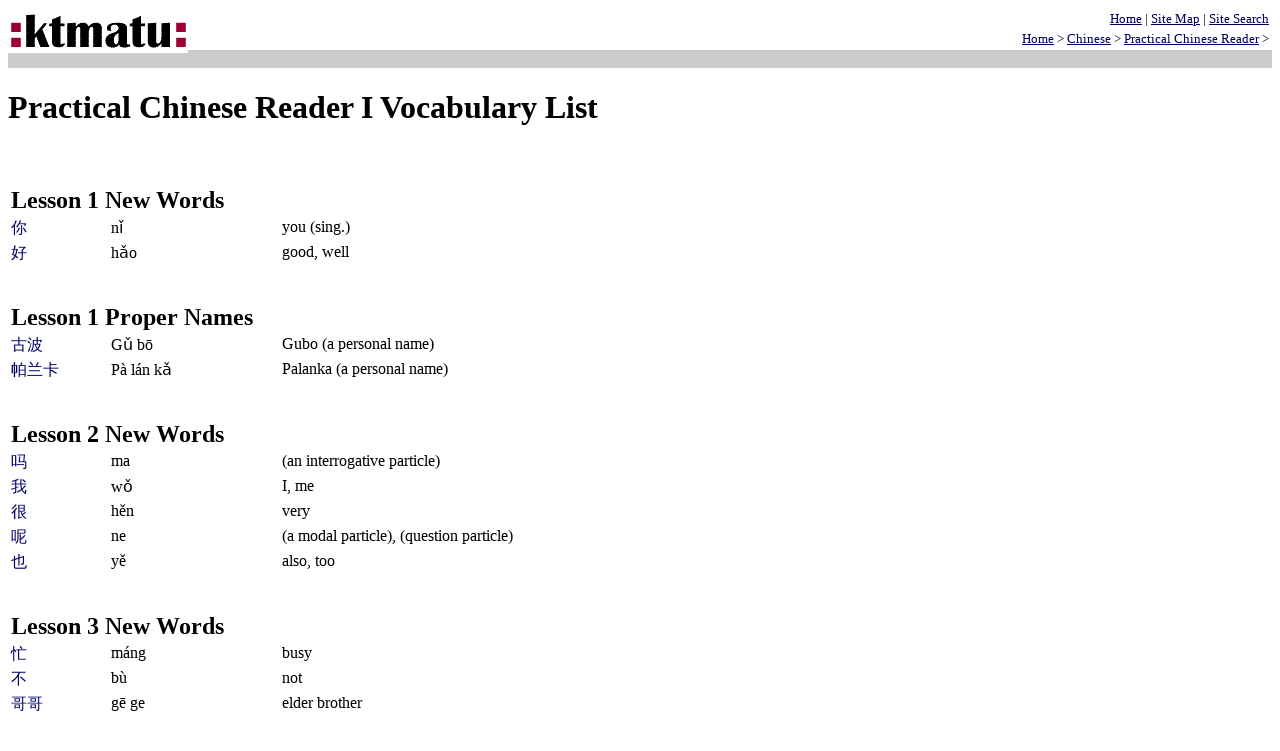

--- FILE ---
content_type: text/html; charset=gb2312
request_url: http://ktmatu.com/chinese/practical-chinese-reader/pcr1-lesson-vocabulary.gb.html
body_size: 24870
content:
<?xml version="1.0" encoding="GB2312"?>
<!DOCTYPE html PUBLIC "-//W3C//DTD XHTML 1.0 Transitional//EN" "DTD/xhtml1-transitional.dtd">
<html xmlns="http://www.w3.org/1999/xhtml" xml:lang="en" lang="en">
  <head>
    <title>ktmatu - Practical Chinese Reader I Vocabulary List - http://ktmatu.com</title>
 <meta name="description" content="Practical Chinese Reader I Vocabulary List. This file is also available in PDF format" /> 
 <meta name="keywords" content="Practical Chinese Reader, volume, I, one, vocabulary list, word list" /> 
    <meta http-equiv="Content-Language" content="en, zh" />
    <meta http-equiv="Content-Type" content="text/html; charset=GB2312" />
    <meta name="DC.Date.Created" content="2003-3-1T17:39" />
    <meta name="DC.Creator" content="Matti Tukiainen" />
    <link href="mailto:ktmatu@surfeu.fi.remove.invalid" rev="made" />
    <style type="text/css" media="screen">
    <!--
/* Common CSS definitions for ktmatu.com */

body   {
    background: white;
    color: black;
    /* font-family: serif; */
}

A:link {
    color: #000066;
    background: white;
}
A:active {
    color: #ff0000;
    background: white;
}
A:visited {
    color: #0066cc;
    background: white;
}

.fancy-header {
    color: #000066;
    background: white;
    font-family: sans-serif;
}

.fancy-hr {
    color: black;
    background: #cccccc;
}

.navi-text {
    color: black;
    background: white;
    /* font-family: serif; */
    /* font-size: small; */
}

.navi-header {
    color: black;
    background: white;
    /* font-family: serif; */
    font-size: small;
}


a.z:link, a.z:visited, a.z:active {
    text-decoration: none;
    color: #000066;
    background: white;
}
    -->
    </style>

    <style type="text/css" media="print">
    <!--
a.z:link, a.z:visited, a.z:active {
    text-decoration: none;
    color: black;
    background: white;
}
    -->
    </style>

    <script language="JavaScript" type="text/javascript">
    <!--

      // Converts a string of characters (in page's own character set,
      // e.g. GB2312) into string of decimal Unicode values, e.g.
      // ni3 = (110)(464); Chinese character = (20320).
      function encode (raw_str) {
          var enc_str = "";

          for (var i = 0; i < raw_str.length; i++) {
              enc_str = enc_str + "(" + raw_str.charCodeAt (i) + ")";
          };

          return (enc_str);
      };

      function z (chinese_str, pinyin_str, pinyin_num_str, english_str) {
          if (top == window) {
              top.location.href = 'pcr1-lesson-vocabulary-frame.html';
          }
          else {
              window.open (
                  "zoom.gb.html?" +
                  "h=" + escape (encode (chinese_str)) + "&" +
                  "p=" + escape (encode (pinyin_str)) + "&" +
                  "pn=" + escape (unescape (pinyin_num_str)) + "&" +
                  "e=" + escape (encode (english_str)) + "&",
                  "zoom"
              );
          };
      };

    //-->
    </script>


  </head>
  <body>

    <!-- header-begin -->
    <table border="0" width="100%" cellspacing="0" cellpadding="0">
      <tr valign="bottom">
        <td align="left" valign="bottom">
          <a target="_top" href="http://ktmatu.com"><img src="../../pic/ktmatu-logo.gif" alt="ktmatu" width="180" height="38" border="0" /></a>
        </td>
        <td align="right" valign="bottom">
          <table border="0">
            <tr align="right" valign="bottom">
              <td><small class="navi-text"><!--navi1--><a target="_top" href="../../" title="ktmatu home page">Home</a> | <a target="_top" href="../../site-info/sitemap.html" title="Site map of this web site">Site Map</a> | <a target="_top" href="../../site-info/site-search.html" title="Search this web site">Site Search</a><!--navi1--></small></td>
            </tr>
            <tr align="right" valign="bottom">
              <td><small class="navi-text"><a target="_top" href="../../" title="ktmatu home page">Home</a> &gt; <a target="_top" href="../../chinese/" title="Chinese language dictionaries and vocabulary lists">Chinese</a> &gt; <a target="_top" href="../../chinese/practical-chinese-reader/" title="Practical Chinese Reader resources">Practical Chinese Reader</a> &gt;</small></td>
            </tr>
          </table>
        </td>
      </tr>
      <tr>
        <td class="fancy-hr" width="10" colspan="2">
          &nbsp;
        </td>
      </tr>
    </table>
    <!-- header-end -->


    <h1>Practical Chinese Reader I Vocabulary List</h1>

<!-- Generated by Cedictionary, (c) Matti Tukiainen, http://ktmatu.com/ -->
<table>
<tr valign="bottom" align="left"><th colspan="3"><h2 style="margin-top: 1.5em; margin-bottom: 0em" id="id1">Lesson 1 New Words</h2></th></tr>
<tr valign="top"><td nowrap="nowrap"><a href="javascript:z('你','nǐ','ni3','you (sing.)')" class="z">你</a></td><td nowrap="nowrap">nǐ</td><td>you (sing.)</td></tr>
<tr valign="top"><td nowrap="nowrap"><a href="javascript:z('好','hǎo','hao3','good, well')" class="z">好</a></td><td nowrap="nowrap">hǎo</td><td>good, well</td></tr>
<tr valign="bottom" align="left"><th colspan="3"><h2 style="margin-top: 1.5em; margin-bottom: 0em" id="id1.p">Lesson 1 Proper Names</h2></th></tr>
<tr valign="top"><td nowrap="nowrap"><a href="javascript:z('古波','Gǔ bō','Gu3 bo1','Gubo (a personal name)')" class="z">古波</a></td><td nowrap="nowrap">Gǔ bō</td><td>Gubo (a personal name)</td></tr>
<tr valign="top"><td nowrap="nowrap"><a href="javascript:z('帕兰卡','Pà lán kǎ','Pa4 lan2 ka3','Palanka (a personal name)')" class="z">帕兰卡</a></td><td nowrap="nowrap">Pà lán kǎ</td><td>Palanka (a personal name)</td></tr>
<tr valign="bottom" align="left"><th colspan="3"><h2 style="margin-top: 1.5em; margin-bottom: 0em" id="id2">Lesson 2 New Words</h2></th></tr>
<tr valign="top"><td nowrap="nowrap"><a href="javascript:z('吗','ma','ma5','(an interrogative particle)')" class="z">吗</a></td><td nowrap="nowrap">ma</td><td>(an interrogative particle)</td></tr>
<tr valign="top"><td nowrap="nowrap"><a href="javascript:z('我','wǒ','wo3','I, me')" class="z">我</a></td><td nowrap="nowrap">wǒ</td><td>I, me</td></tr>
<tr valign="top"><td nowrap="nowrap"><a href="javascript:z('很','hěn','hen3','very')" class="z">很</a></td><td nowrap="nowrap">hěn</td><td>very</td></tr>
<tr valign="top"><td nowrap="nowrap"><a href="javascript:z('呢','ne','ne5','(a modal particle), (question particle)')" class="z">呢</a></td><td nowrap="nowrap">ne</td><td>(a modal particle), (question particle)</td></tr>
<tr valign="top"><td nowrap="nowrap"><a href="javascript:z('也','yě','ye3','also, too')" class="z">也</a></td><td nowrap="nowrap">yě</td><td>also, too</td></tr>
<tr valign="bottom" align="left"><th colspan="3"><h2 style="margin-top: 1.5em; margin-bottom: 0em" id="id3">Lesson 3 New Words</h2></th></tr>
<tr valign="top"><td nowrap="nowrap"><a href="javascript:z('忙','máng','mang2','busy')" class="z">忙</a></td><td nowrap="nowrap">máng</td><td>busy</td></tr>
<tr valign="top"><td nowrap="nowrap"><a href="javascript:z('不','bù','bu4','not')" class="z">不</a></td><td nowrap="nowrap">bù</td><td>not</td></tr>
<tr valign="top"><td nowrap="nowrap"><a href="javascript:z('哥哥','gē ge','ge1 ge5','elder brother')" class="z">哥哥</a></td><td nowrap="nowrap">gē ge</td><td>elder brother</td></tr>
<tr valign="top"><td nowrap="nowrap"><a href="javascript:z('他','tā','ta1','he, him')" class="z">他</a></td><td nowrap="nowrap">tā</td><td>he, him</td></tr>
<tr valign="top"><td nowrap="nowrap"><a href="javascript:z('弟弟','dì di','di4 di5','younger brother')" class="z">弟弟</a></td><td nowrap="nowrap">dì di</td><td>younger brother</td></tr>
<tr valign="top"><td nowrap="nowrap"><a href="javascript:z('他们','tā men','ta1 men5','they, them')" class="z">他们</a></td><td nowrap="nowrap">tā men</td><td>they, them</td></tr>
<tr valign="top"><td nowrap="nowrap"><a href="javascript:z('都','dōu','dou1','all')" class="z">都</a></td><td nowrap="nowrap">dōu</td><td>all</td></tr>
<tr valign="bottom" align="left"><th colspan="3"><h2 style="margin-top: 1.5em; margin-bottom: 0em" id="id4">Lesson 4 New Words</h2></th></tr>
<tr valign="top"><td nowrap="nowrap"><a href="javascript:z('这','zhè','zhe4','this')" class="z">这</a></td><td nowrap="nowrap">zhè</td><td>this</td></tr>
<tr valign="top"><td nowrap="nowrap"><a href="javascript:z('是','shì','shi4','to be')" class="z">是</a></td><td nowrap="nowrap">shì</td><td>to be</td></tr>
<tr valign="top"><td nowrap="nowrap"><a href="javascript:z('朋友','péng you','peng2 you5','friend')" class="z">朋友</a></td><td nowrap="nowrap">péng you</td><td>friend</td></tr>
<tr valign="top"><td nowrap="nowrap"><a href="javascript:z('爸爸','bà ba','ba4 ba5','father')" class="z">爸爸</a></td><td nowrap="nowrap">bà ba</td><td>father</td></tr>
<tr valign="top"><td nowrap="nowrap"><a href="javascript:z('妈妈','mā ma','ma1 ma5','mother')" class="z">妈妈</a></td><td nowrap="nowrap">mā ma</td><td>mother</td></tr>
<tr valign="top"><td nowrap="nowrap"><a href="javascript:z('你们','nǐ men','ni3 men5','you (pl.)')" class="z">你们</a></td><td nowrap="nowrap">nǐ men</td><td>you (pl.)</td></tr>
<tr valign="bottom" align="left"><th colspan="3"><h2 style="margin-top: 1.5em; margin-bottom: 0em" id="id5">Lesson 5 New Words</h2></th></tr>
<tr valign="top"><td nowrap="nowrap"><a href="javascript:z('大夫','dài fu','dai4 fu5','doctor')" class="z">大夫</a></td><td nowrap="nowrap">dài fu</td><td>doctor</td></tr>
<tr valign="top"><td nowrap="nowrap"><a href="javascript:z('的','de','de5','(structual particle), (possessive particle), of')" class="z">的</a></td><td nowrap="nowrap">de</td><td>(structual particle), (possessive particle), of</td></tr>
<tr valign="top"><td nowrap="nowrap"><a href="javascript:z('车','chē','che1','vehicle')" class="z">车</a></td><td nowrap="nowrap">chē</td><td>vehicle</td></tr>
<tr valign="top"><td nowrap="nowrap"><a href="javascript:z('那','nà','na4','that')" class="z">那</a></td><td nowrap="nowrap">nà</td><td>that</td></tr>
<tr valign="top"><td nowrap="nowrap"><a href="javascript:z('她','tā','ta1','she, her')" class="z">她</a></td><td nowrap="nowrap">tā</td><td>she, her</td></tr>
<tr valign="top"><td nowrap="nowrap"><a href="javascript:z('书','shū','shu1','book')" class="z">书</a></td><td nowrap="nowrap">shū</td><td>book</td></tr>
<tr valign="bottom" align="left"><th colspan="3"><h2 style="margin-top: 1.5em; margin-bottom: 0em" id="id5.s">Lesson 5 Supplementary Words</h2></th></tr>
<tr valign="top"><td nowrap="nowrap"><a href="javascript:z('报','bào','bao4','newspaper')" class="z">报</a></td><td nowrap="nowrap">bào</td><td>newspaper</td></tr>
<tr valign="top"><td nowrap="nowrap"><a href="javascript:z('纸','zhǐ','zhi3','paper')" class="z">纸</a></td><td nowrap="nowrap">zhǐ</td><td>paper</td></tr>
<tr valign="top"><td nowrap="nowrap"><a href="javascript:z('尺','chǐ','chi3','ruler')" class="z">尺</a></td><td nowrap="nowrap">chǐ</td><td>ruler</td></tr>
<tr valign="top"><td nowrap="nowrap"><a href="javascript:z('笔','bǐ','bi3','pen, pencil, writing brush')" class="z">笔</a></td><td nowrap="nowrap">bǐ</td><td>pen, pencil, writing brush</td></tr>
<tr valign="bottom" align="left"><th colspan="3"><h2 style="margin-top: 1.5em; margin-bottom: 0em" id="id6">Lesson 6 New Words</h2></th></tr>
<tr valign="top"><td nowrap="nowrap"><a href="javascript:z('哪','nǎ','na3','which')" class="z">哪</a></td><td nowrap="nowrap">nǎ</td><td>which</td></tr>
<tr valign="top"><td nowrap="nowrap"><a href="javascript:z('国','guó','guo2','country, state')" class="z">国</a></td><td nowrap="nowrap">guó</td><td>country, state</td></tr>
<tr valign="top"><td nowrap="nowrap"><a href="javascript:z('人','rén','ren2','person')" class="z">人</a></td><td nowrap="nowrap">rén</td><td>person</td></tr>
<tr valign="top"><td nowrap="nowrap"><a href="javascript:z('谁','shéi','shei2','who')" class="z">谁</a></td><td nowrap="nowrap">shéi</td><td>who</td></tr>
<tr valign="top"><td nowrap="nowrap"><a href="javascript:z('我们','wǒ men','wo3 men5','we, us')" class="z">我们</a></td><td nowrap="nowrap">wǒ men</td><td>we, us</td></tr>
<tr valign="top"><td nowrap="nowrap"><a href="javascript:z('老师','lǎo shī','lao3 shi1','teacher')" class="z">老师</a></td><td nowrap="nowrap">lǎo shī</td><td>teacher</td></tr>
<tr valign="bottom" align="left"><th colspan="3"><h2 style="margin-top: 1.5em; margin-bottom: 0em" id="id6.p">Lesson 6 Proper Names</h2></th></tr>
<tr valign="top"><td nowrap="nowrap"><a href="javascript:z('汉语','Hàn yǔ','Han4 yu3','Chinese (spoken language)')" class="z">汉语</a></td><td nowrap="nowrap">Hàn yǔ</td><td>Chinese (spoken language)</td></tr>
<tr valign="bottom" align="left"><th colspan="3"><h2 style="margin-top: 1.5em; margin-bottom: 0em" id="id6.s">Lesson 6 Supplementary Words</h2></th></tr>
<tr valign="top"><td nowrap="nowrap"><a href="javascript:z('中国','Zhōng guó','Zhong1 guo2','China')" class="z">中国</a></td><td nowrap="nowrap">Zhōng guó</td><td>China</td></tr>
<tr valign="top"><td nowrap="nowrap"><a href="javascript:z('德国','Dé guó','De2 guo2','Germany')" class="z">德国</a></td><td nowrap="nowrap">Dé guó</td><td>Germany</td></tr>
<tr valign="top"><td nowrap="nowrap"><a href="javascript:z('法国','Fǎ guó','Fa3 guo2','France')" class="z">法国</a></td><td nowrap="nowrap">Fǎ guó</td><td>France</td></tr>
<tr valign="top"><td nowrap="nowrap"><a href="javascript:z('美国','Měi guó','Mei3 guo2','the United States of America')" class="z">美国</a></td><td nowrap="nowrap">Měi guó</td><td>the United States of America</td></tr>
<tr valign="top"><td nowrap="nowrap"><a href="javascript:z('马里','Mǎ lǐ','Ma3 li3','Mali')" class="z">马里</a></td><td nowrap="nowrap">Mǎ lǐ</td><td>Mali</td></tr>
<tr valign="top"><td nowrap="nowrap"><a href="javascript:z('日本','Rì běn','Ri4 ben3','Japan')" class="z">日本</a></td><td nowrap="nowrap">Rì běn</td><td>Japan</td></tr>
<tr valign="bottom" align="left"><th colspan="3"><h2 style="margin-top: 1.5em; margin-bottom: 0em" id="id7">Lesson 7 New Words</h2></th></tr>
<tr valign="top"><td nowrap="nowrap"><a href="javascript:z('什么','shén me','shen2 me5','what')" class="z">什么</a></td><td nowrap="nowrap">shén me</td><td>what</td></tr>
<tr valign="top"><td nowrap="nowrap"><a href="javascript:z('地图','dì tú','di4 tu2','map')" class="z">地图</a></td><td nowrap="nowrap">dì tú</td><td>map</td></tr>
<tr valign="top"><td nowrap="nowrap"><a href="javascript:z('看','kàn','kan4','to see, to look, to have a look, to read, to watch')" class="z">看</a></td><td nowrap="nowrap">kàn</td><td>to see, to look, to have a look, to read, to watch</td></tr>
<tr valign="top"><td nowrap="nowrap"><a href="javascript:z('请','qǐng','qing3','please')" class="z">请</a></td><td nowrap="nowrap">qǐng</td><td>please</td></tr>
<tr valign="bottom" align="left"><th colspan="3"><h2 style="margin-top: 1.5em; margin-bottom: 0em" id="id7.p">Lesson 7 Proper Names</h2></th></tr>
<tr valign="top"><td nowrap="nowrap"><a href="javascript:z('北京','Běi jīng','Bei3 jing1','Beijing')" class="z">北京</a></td><td nowrap="nowrap">Běi jīng</td><td>Beijing</td></tr>
<tr valign="top"><td nowrap="nowrap"><a href="javascript:z('上海','Shàng hǎi','Shang4 hai3','Shanghai')" class="z">上海</a></td><td nowrap="nowrap">Shàng hǎi</td><td>Shanghai</td></tr>
<tr valign="top"><td nowrap="nowrap"><a href="javascript:z('长江','Cháng Jiāng','Chang2 Jiang1','the Changjiang (Yangtze) River')" class="z">长江</a></td><td nowrap="nowrap">Cháng Jiāng</td><td>the Changjiang (Yangtze) River</td></tr>
<tr valign="top"><td nowrap="nowrap"><a href="javascript:z('黄河','Huáng Hé','Huang2 He2','the Huanghe (Yellow) River')" class="z">黄河</a></td><td nowrap="nowrap">Huáng Hé</td><td>the Huanghe (Yellow) River</td></tr>
<tr valign="top"><td nowrap="nowrap"><a href="javascript:z('长城','Cháng chéng','Chang2 cheng2','the Great Wall')" class="z">长城</a></td><td nowrap="nowrap">Cháng chéng</td><td>the Great Wall</td></tr>
<tr valign="bottom" align="left"><th colspan="3"><h2 style="margin-top: 1.5em; margin-bottom: 0em" id="id7.s">Lesson 7 Supplementary Words</h2></th></tr>
<tr valign="top"><td nowrap="nowrap"><a href="javascript:z('世界','shì jiè','shi4 jie4','world')" class="z">世界</a></td><td nowrap="nowrap">shì jiè</td><td>world</td></tr>
<tr valign="top"><td nowrap="nowrap"><a href="javascript:z('欧洲','ōu zhōu','ou1 zhou1','Europe')" class="z">欧洲</a></td><td nowrap="nowrap">ōu zhōu</td><td>Europe</td></tr>
<tr valign="top"><td nowrap="nowrap"><a href="javascript:z('非洲','Fēi Zhōu','Fei1 Zhou1','Africa')" class="z">非洲</a></td><td nowrap="nowrap">Fēi Zhōu</td><td>Africa</td></tr>
<tr valign="top"><td nowrap="nowrap"><a href="javascript:z('大洋周','Dà yáng Zhōu','Da4 yang2 Zhou1','Oceania')" class="z">大洋周</a></td><td nowrap="nowrap">Dà yáng Zhōu</td><td>Oceania</td></tr>
<tr valign="top"><td nowrap="nowrap"><a href="javascript:z('南美洲','Nán Měi Zhōu','Nan2 Mei3 Zhou1','South America')" class="z">南美洲</a></td><td nowrap="nowrap">Nán Měi Zhōu</td><td>South America</td></tr>
<tr valign="bottom" align="left"><th colspan="3"><h2 style="margin-top: 1.5em; margin-bottom: 0em" id="id8">Lesson 8 New Words</h2></th></tr>
<tr valign="top"><td nowrap="nowrap"><a href="javascript:z('请','qǐng','qing3','please (do sth)')" class="z">请</a></td><td nowrap="nowrap">qǐng</td><td>please (do sth)</td></tr>
<tr valign="top"><td nowrap="nowrap"><a href="javascript:z('喝','hē','he1','to drink')" class="z">喝</a></td><td nowrap="nowrap">hē</td><td>to drink</td></tr>
<tr valign="top"><td nowrap="nowrap"><a href="javascript:z('茶','chá','cha2','tea')" class="z">茶</a></td><td nowrap="nowrap">chá</td><td>tea</td></tr>
<tr valign="top"><td nowrap="nowrap"><a href="javascript:z('您','nín','nin2','you (formal)')" class="z">您</a></td><td nowrap="nowrap">nín</td><td>you (formal)</td></tr>
<tr valign="top"><td nowrap="nowrap"><a href="javascript:z('进','jìn','jin4','to enter, to come in')" class="z">进</a></td><td nowrap="nowrap">jìn</td><td>to enter, to come in</td></tr>
<tr valign="top"><td nowrap="nowrap"><a href="javascript:z('欢迎','huān yíng','huan1 ying2','to welcome')" class="z">欢迎</a></td><td nowrap="nowrap">huān yíng</td><td>to welcome</td></tr>
<tr valign="top"><td nowrap="nowrap"><a href="javascript:z('谢谢','xiè xie','xie4 xie5','to thank')" class="z">谢谢</a></td><td nowrap="nowrap">xiè xie</td><td>to thank</td></tr>
<tr valign="top"><td nowrap="nowrap"><a href="javascript:z('客气','kè qi','ke4 qi5','polite, courteous')" class="z">客气</a></td><td nowrap="nowrap">kè qi</td><td>polite, courteous</td></tr>
<tr valign="top"><td nowrap="nowrap"><a href="javascript:z('吸烟','xī yān','xi1 yan1','to smoke')" class="z">吸烟</a></td><td nowrap="nowrap">xī yān</td><td>to smoke</td></tr>
<tr valign="bottom" align="left"><th colspan="3"><h2 style="margin-top: 1.5em; margin-bottom: 0em" id="id8.p">Lesson 8 Proper Names</h2></th></tr>
<tr valign="top"><td nowrap="nowrap"><a href="javascript:z('王','Wáng','Wang2','a surname, Wang (proper name)')" class="z">王</a></td><td nowrap="nowrap">Wáng</td><td>a surname, Wang (proper name)</td></tr>
<tr valign="bottom" align="left"><th colspan="3"><h2 style="margin-top: 1.5em; margin-bottom: 0em" id="id8.s">Lesson 8 Supplementary Words</h2></th></tr>
<tr valign="top"><td nowrap="nowrap"><a href="javascript:z('咖啡','kā fēi','ka1 fei1','coffee')" class="z">咖啡</a></td><td nowrap="nowrap">kā fēi</td><td>coffee</td></tr>
<tr valign="top"><td nowrap="nowrap"><a href="javascript:z('啤酒','pí jiǔ','pi2 jiu3','beer')" class="z">啤酒</a></td><td nowrap="nowrap">pí jiǔ</td><td>beer</td></tr>
<tr valign="top"><td nowrap="nowrap"><a href="javascript:z('牛奶','niú nǎi','niu2 nai3','milk')" class="z">牛奶</a></td><td nowrap="nowrap">niú nǎi</td><td>milk</td></tr>
<tr valign="top"><td nowrap="nowrap"><a href="javascript:z('先生','xiān sheng','xian1 sheng5','Mr., sir, gentleman')" class="z">先生</a></td><td nowrap="nowrap">xiān sheng</td><td>Mr., sir, gentleman</td></tr>
<tr valign="top"><td nowrap="nowrap"><a href="javascript:z('太太','tài tai','tai4 tai5','Mrs., Madame')" class="z">太太</a></td><td nowrap="nowrap">tài tai</td><td>Mrs., Madame</td></tr>
<tr valign="bottom" align="left"><th colspan="3"><h2 style="margin-top: 1.5em; margin-bottom: 0em" id="id9">Lesson 9 New Words</h2></th></tr>
<tr valign="top"><td nowrap="nowrap"><a href="javascript:z('贵姓','guì xìng','gui4 xing4','what\&#39;s your name?, May I ask your name?')" class="z">贵姓</a></td><td nowrap="nowrap">guì xìng</td><td>what&#39;s your name?, May I ask your name?</td></tr>
<tr valign="top"><td nowrap="nowrap"><a href="javascript:z('请问','qǐng wèn','qing3 wen4','May I ask...')" class="z">请问</a></td><td nowrap="nowrap">qǐng wèn</td><td>May I ask...</td></tr>
<tr valign="top"><td nowrap="nowrap"><a href="javascript:z('问','wèn','wen4','to ask')" class="z">问</a></td><td nowrap="nowrap">wèn</td><td>to ask</td></tr>
<tr valign="top"><td nowrap="nowrap"><a href="javascript:z('留学生','liú xué shēng','liu2 xue2 sheng1','a student who studies abroad')" class="z">留学生</a></td><td nowrap="nowrap">liú xué shēng</td><td>a student who studies abroad</td></tr>
<tr valign="top"><td nowrap="nowrap"><a href="javascript:z('姓','xìng','xing4','(one\&#39;s) surname is, surname')" class="z">姓</a></td><td nowrap="nowrap">xìng</td><td>(one&#39;s) surname is, surname</td></tr>
<tr valign="top"><td nowrap="nowrap"><a href="javascript:z('叫','jiào','jiao4','to call, to be called')" class="z">叫</a></td><td nowrap="nowrap">jiào</td><td>to call, to be called</td></tr>
<tr valign="top"><td nowrap="nowrap"><a href="javascript:z('外语','wài yǔ','wai4 yu3','foreign language')" class="z">外语</a></td><td nowrap="nowrap">wài yǔ</td><td>foreign language</td></tr>
<tr valign="top"><td nowrap="nowrap"><a href="javascript:z('学院','xué yuàn','xue2 yuan4','college, institute')" class="z">学院</a></td><td nowrap="nowrap">xué yuàn</td><td>college, institute</td></tr>
<tr valign="top"><td nowrap="nowrap"><a href="javascript:z('学生','xué sheng','xue2 sheng5','student')" class="z">学生</a></td><td nowrap="nowrap">xué sheng</td><td>student</td></tr>
<tr valign="top"><td nowrap="nowrap"><a href="javascript:z('学习','xué xí','xue2 xi2','to study, to learn')" class="z">学习</a></td><td nowrap="nowrap">xué xí</td><td>to study, to learn</td></tr>
<tr valign="top"><td nowrap="nowrap"><a href="javascript:z('学','xué','xue2','to study, to learn')" class="z">学</a></td><td nowrap="nowrap">xué</td><td>to study, to learn</td></tr>
<tr valign="bottom" align="left"><th colspan="3"><h2 style="margin-top: 1.5em; margin-bottom: 0em" id="id9.p">Lesson 9 Proper Names</h2></th></tr>
<tr valign="top"><td nowrap="nowrap"><a href="javascript:z('丁云','Dīng Yún','Ding1 Yun2','Ding Yun (a personal name)')" class="z">丁云</a></td><td nowrap="nowrap">Dīng Yún</td><td>Ding Yun (a personal name)</td></tr>
<tr valign="bottom" align="left"><th colspan="3"><h2 style="margin-top: 1.5em; margin-bottom: 0em" id="id9.s">Lesson 9 Supplementary Words</h2></th></tr>
<tr valign="top"><td nowrap="nowrap"><a href="javascript:z('小姐','xiǎo jie','xiao3 jie5','miss')" class="z">小姐</a></td><td nowrap="nowrap">xiǎo jie</td><td>miss</td></tr>
<tr valign="top"><td nowrap="nowrap"><a href="javascript:z('女士','nǚ shì','nu:3 shi4','a polite form of address to a woman, lady, madam')" class="z">女士</a></td><td nowrap="nowrap">nǚ shì</td><td>a polite form of address to a woman, lady, madam</td></tr>
<tr valign="top"><td nowrap="nowrap"><a href="javascript:z('同志','tóng zhì','tong2 zhi4','comrade')" class="z">同志</a></td><td nowrap="nowrap">tóng zhì</td><td>comrade</td></tr>
<tr valign="top"><td nowrap="nowrap"><a href="javascript:z('朝鲜','Cháo xiǎn','Chao2 xian3','Korea')" class="z">朝鲜</a></td><td nowrap="nowrap">Cháo xiǎn</td><td>Korea</td></tr>
<tr valign="top"><td nowrap="nowrap"><a href="javascript:z('英国','Yīng guó','Ying1 guo2','Britain')" class="z">英国</a></td><td nowrap="nowrap">Yīng guó</td><td>Britain</td></tr>
<tr valign="bottom" align="left"><th colspan="3"><h2 style="margin-top: 1.5em; margin-bottom: 0em" id="id10">Lesson 10 New Words</h2></th></tr>
<tr valign="top"><td nowrap="nowrap"><a href="javascript:z('零','líng','ling2','zero, 0')" class="z">零</a></td><td nowrap="nowrap">líng</td><td>zero, 0</td></tr>
<tr valign="top"><td nowrap="nowrap"><a href="javascript:z('一','yī','yi1','one, 1')" class="z">一</a></td><td nowrap="nowrap">yī</td><td>one, 1</td></tr>
<tr valign="top"><td nowrap="nowrap"><a href="javascript:z('二','èr','er4','two, 2')" class="z">二</a></td><td nowrap="nowrap">èr</td><td>two, 2</td></tr>
<tr valign="top"><td nowrap="nowrap"><a href="javascript:z('三','sān','san1','three, 3')" class="z">三</a></td><td nowrap="nowrap">sān</td><td>three, 3</td></tr>
<tr valign="top"><td nowrap="nowrap"><a href="javascript:z('四','sì','si4','four, 4')" class="z">四</a></td><td nowrap="nowrap">sì</td><td>four, 4</td></tr>
<tr valign="top"><td nowrap="nowrap"><a href="javascript:z('五','wǔ','wu3','five, 5')" class="z">五</a></td><td nowrap="nowrap">wǔ</td><td>five, 5</td></tr>
<tr valign="top"><td nowrap="nowrap"><a href="javascript:z('在','zài','zai4','to be a (a place), in, at')" class="z">在</a></td><td nowrap="nowrap">zài</td><td>to be a (a place), in, at</td></tr>
<tr valign="top"><td nowrap="nowrap"><a href="javascript:z('坐','zuò','zuo4','to sit, to take a seat')" class="z">坐</a></td><td nowrap="nowrap">zuò</td><td>to sit, to take a seat</td></tr>
<tr valign="top"><td nowrap="nowrap"><a href="javascript:z('哪儿','nǎr','nar3','where')" class="z">哪儿</a></td><td nowrap="nowrap">nǎr</td><td>where</td></tr>
<tr valign="top"><td nowrap="nowrap"><a href="javascript:z('宿舍','sù shè','su4 she4','dormitory')" class="z">宿舍</a></td><td nowrap="nowrap">sù shè</td><td>dormitory</td></tr>
<tr valign="top"><td nowrap="nowrap"><a href="javascript:z('住','zhù','zhu4','to live')" class="z">住</a></td><td nowrap="nowrap">zhù</td><td>to live</td></tr>
<tr valign="top"><td nowrap="nowrap"><a href="javascript:z('多少','duō shao','duo1 shao5','how many, how much, what')" class="z">多少</a></td><td nowrap="nowrap">duō shao</td><td>how many, how much, what</td></tr>
<tr valign="top"><td nowrap="nowrap"><a href="javascript:z('号','hào','hao4','number')" class="z">号</a></td><td nowrap="nowrap">hào</td><td>number</td></tr>
<tr valign="top"><td nowrap="nowrap"><a href="javascript:z('层','céng','ceng2','storey (a measure word), story (of a building)')" class="z">层</a></td><td nowrap="nowrap">céng</td><td>storey (a measure word), story (of a building)</td></tr>
<tr valign="bottom" align="left"><th colspan="3"><h2 style="margin-top: 1.5em; margin-bottom: 0em" id="id10.s">Lesson 10 Supplementary Words</h2></th></tr>
<tr valign="top"><td nowrap="nowrap"><a href="javascript:z('医院','yī yuàn','yi1 yuan4','hospital')" class="z">医院</a></td><td nowrap="nowrap">yī yuàn</td><td>hospital</td></tr>
<tr valign="top"><td nowrap="nowrap"><a href="javascript:z('厕所','cè suǒ','ce4 suo3','toilet, latrine, lavatory, W.C.')" class="z">厕所</a></td><td nowrap="nowrap">cè suǒ</td><td>toilet, latrine, lavatory, W.C.</td></tr>
<tr valign="top"><td nowrap="nowrap"><a href="javascript:z('这儿','zhèr','zher4','here')" class="z">这儿</a></td><td nowrap="nowrap">zhèr</td><td>here</td></tr>
<tr valign="top"><td nowrap="nowrap"><a href="javascript:z('那儿','nàr','nar4','there')" class="z">那儿</a></td><td nowrap="nowrap">nàr</td><td>there</td></tr>
<tr valign="bottom" align="left"><th colspan="3"><h2 style="margin-top: 1.5em; margin-bottom: 0em" id="id11">Lesson 11 New Words</h2></th></tr>
<tr valign="top"><td nowrap="nowrap"><a href="javascript:z('还','huán','huan2','to return')" class="z">还</a></td><td nowrap="nowrap">huán</td><td>to return</td></tr>
<tr valign="top"><td nowrap="nowrap"><a href="javascript:z('画报','huà bào','hua4 bao4','pictorial, magazine')" class="z">画报</a></td><td nowrap="nowrap">huà bào</td><td>pictorial, magazine</td></tr>
<tr valign="top"><td nowrap="nowrap"><a href="javascript:z('词典','cí diǎn','ci2 dian3','dictionary')" class="z">词典</a></td><td nowrap="nowrap">cí diǎn</td><td>dictionary</td></tr>
<tr valign="top"><td nowrap="nowrap"><a href="javascript:z('现在','xiàn zài','xian4 zai4','now, nowadays')" class="z">现在</a></td><td nowrap="nowrap">xiàn zài</td><td>now, nowadays</td></tr>
<tr valign="top"><td nowrap="nowrap"><a href="javascript:z('用','yòng','yong4','to use, to make use of')" class="z">用</a></td><td nowrap="nowrap">yòng</td><td>to use, to make use of</td></tr>
<tr valign="top"><td nowrap="nowrap"><a href="javascript:z('一下儿','yí xiàr','yi2 xiar4','a little while, a little bit')" class="z">一下儿</a></td><td nowrap="nowrap">yí xiàr</td><td>a little while, a little bit</td></tr>
<tr valign="top"><td nowrap="nowrap"><a href="javascript:z('再见','zài jiàn','zai4 jian4','to say good-bye, to bid farewell to')" class="z">再见</a></td><td nowrap="nowrap">zài jiàn</td><td>to say good-bye, to bid farewell to</td></tr>
<tr valign="top"><td nowrap="nowrap"><a href="javascript:z('六','liù','liu4','six, 6')" class="z">六</a></td><td nowrap="nowrap">liù</td><td>six, 6</td></tr>
<tr valign="top"><td nowrap="nowrap"><a href="javascript:z('七','qī','qi1','seven, 7')" class="z">七</a></td><td nowrap="nowrap">qī</td><td>seven, 7</td></tr>
<tr valign="top"><td nowrap="nowrap"><a href="javascript:z('八','bā','ba1','eight, 8')" class="z">八</a></td><td nowrap="nowrap">bā</td><td>eight, 8</td></tr>
<tr valign="top"><td nowrap="nowrap"><a href="javascript:z('九','jiǔ','jiu3','nine, 9')" class="z">九</a></td><td nowrap="nowrap">jiǔ</td><td>nine, 9</td></tr>
<tr valign="top"><td nowrap="nowrap"><a href="javascript:z('十','shí','shi2','ten, 10')" class="z">十</a></td><td nowrap="nowrap">shí</td><td>ten, 10</td></tr>
<tr valign="bottom" align="left"><th colspan="3"><h2 style="margin-top: 1.5em; margin-bottom: 0em" id="id11.s">Lesson 11 Supplementary Words</h2></th></tr>
<tr valign="top"><td nowrap="nowrap"><a href="javascript:z('杂志','zá zhì','za2 zhi4','magazine')" class="z">杂志</a></td><td nowrap="nowrap">zá zhì</td><td>magazine</td></tr>
<tr valign="top"><td nowrap="nowrap"><a href="javascript:z('电话','diàn huà','dian4 hua4','telephone, phone call')" class="z">电话</a></td><td nowrap="nowrap">diàn huà</td><td>telephone, phone call</td></tr>
<tr valign="top"><td nowrap="nowrap"><a href="javascript:z('本子','běn zi','ben3 zi5','note-book, exercise-book')" class="z">本子</a></td><td nowrap="nowrap">běn zi</td><td>note-book, exercise-book</td></tr>
<tr valign="top"><td nowrap="nowrap"><a href="javascript:z('雨伞','yǔ sǎn','yu3 san3','umbrella')" class="z">雨伞</a></td><td nowrap="nowrap">yǔ sǎn</td><td>umbrella</td></tr>
<tr valign="bottom" align="left"><th colspan="3"><h2 style="margin-top: 1.5em; margin-bottom: 0em" id="id12">Lesson 12 New Words</h2></th></tr>
<tr valign="top"><td nowrap="nowrap"><a href="javascript:z('女','nǚ','nu:3','female')" class="z">女</a></td><td nowrap="nowrap">nǚ</td><td>female</td></tr>
<tr valign="top"><td nowrap="nowrap"><a href="javascript:z('先生','xiān sheng','xian1 sheng5','Mr., sir, gentleman')" class="z">先生</a></td><td nowrap="nowrap">xiān sheng</td><td>Mr., sir, gentleman</td></tr>
<tr valign="top"><td nowrap="nowrap"><a href="javascript:z('认识','rèn shi','ren4 shi5','to know, to be familiar with, to recognize')" class="z">认识</a></td><td nowrap="nowrap">rèn shi</td><td>to know, to be familiar with, to recognize</td></tr>
<tr valign="top"><td nowrap="nowrap"><a href="javascript:z('英语','Yīng yǔ','Ying1 yu3','English (language)')" class="z">英语</a></td><td nowrap="nowrap">Yīng yǔ</td><td>English (language)</td></tr>
<tr valign="top"><td nowrap="nowrap"><a href="javascript:z('法语','Fǎ yǔ','Fa3 yu3','French (language)')" class="z">法语</a></td><td nowrap="nowrap">Fǎ yǔ</td><td>French (language)</td></tr>
<tr valign="top"><td nowrap="nowrap"><a href="javascript:z('常','cháng','chang2','often')" class="z">常</a></td><td nowrap="nowrap">cháng</td><td>often</td></tr>
<tr valign="top"><td nowrap="nowrap"><a href="javascript:z('去','qù','qu4','to go')" class="z">去</a></td><td nowrap="nowrap">qù</td><td>to go</td></tr>
<tr valign="top"><td nowrap="nowrap"><a href="javascript:z('他们','tā men','ta1 men5','they')" class="z">他们</a></td><td nowrap="nowrap">tā men</td><td>they</td></tr>
<tr valign="bottom" align="left"><th colspan="3"><h2 style="margin-top: 1.5em; margin-bottom: 0em" id="id13">Lesson 13 New Words</h2></th></tr>
<tr valign="top"><td nowrap="nowrap"><a href="javascript:z('名字','míng zi','ming2 zi5','(a person\&#39;s) name')" class="z">名字</a></td><td nowrap="nowrap">míng zi</td><td>(a person&#39;s) name</td></tr>
<tr valign="top"><td nowrap="nowrap"><a href="javascript:z('喂','wèi','wei4','(an interjection) hello, hey')" class="z">喂</a></td><td nowrap="nowrap">wèi</td><td>(an interjection) hello, hey</td></tr>
<tr valign="top"><td nowrap="nowrap"><a href="javascript:z('啊','ā','a1','(an interjection), oh, ah')" class="z">啊</a></td><td nowrap="nowrap">ā</td><td>(an interjection), oh, ah</td></tr>
<tr valign="top"><td nowrap="nowrap"><a href="javascript:z('商店','shāng diàn','shang1 dian4','shop, store')" class="z">商店</a></td><td nowrap="nowrap">shāng diàn</td><td>shop, store</td></tr>
<tr valign="top"><td nowrap="nowrap"><a href="javascript:z('买','mǎi','mai3','to buy')" class="z">买</a></td><td nowrap="nowrap">mǎi</td><td>to buy</td></tr>
<tr valign="top"><td nowrap="nowrap"><a href="javascript:z('笔','bǐ','bi3','pen, pencil, writing brush')" class="z">笔</a></td><td nowrap="nowrap">bǐ</td><td>pen, pencil, writing brush</td></tr>
<tr valign="top"><td nowrap="nowrap"><a href="javascript:z('纸','zhǐ','zhi3','paper')" class="z">纸</a></td><td nowrap="nowrap">zhǐ</td><td>paper</td></tr>
<tr valign="top"><td nowrap="nowrap"><a href="javascript:z('来','lái','lai2','to come')" class="z">来</a></td><td nowrap="nowrap">lái</td><td>to come</td></tr>
<tr valign="top"><td nowrap="nowrap"><a href="javascript:z('介绍','jiè shào','jie4 shao4','to introduce')" class="z">介绍</a></td><td nowrap="nowrap">jiè shào</td><td>to introduce</td></tr>
<tr valign="top"><td nowrap="nowrap"><a href="javascript:z('男','nán','nan2','male')" class="z">男</a></td><td nowrap="nowrap">nán</td><td>male</td></tr>
<tr valign="top"><td nowrap="nowrap"><a href="javascript:z('对','duì','dui4','right, correct (answer)')" class="z">对</a></td><td nowrap="nowrap">duì</td><td>right, correct (answer)</td></tr>
<tr valign="top"><td nowrap="nowrap"><a href="javascript:z('了','le','le5','(modal particle), (modal partical intenstifying preceding clause)')" class="z">了</a></td><td nowrap="nowrap">le</td><td>(modal particle), (modal partical intenstifying preceding clause)</td></tr>
<tr valign="top"><td nowrap="nowrap"><a href="javascript:z('和','hé','he2','and, with')" class="z">和</a></td><td nowrap="nowrap">hé</td><td>and, with</td></tr>
<tr valign="top"><td nowrap="nowrap"><a href="javascript:z('说','shuō','shuo1','to speak, to say')" class="z">说</a></td><td nowrap="nowrap">shuō</td><td>to speak, to say</td></tr>
<tr valign="bottom" align="left"><th colspan="3"><h2 style="margin-top: 1.5em; margin-bottom: 0em" id="id13.p">Lesson 13 Proper Names</h2></th></tr>
<tr valign="top"><td nowrap="nowrap"><a href="javascript:z('古波','Gǔ bō','Gu3 bo1','Gubo (a personal name)')" class="z">古波</a></td><td nowrap="nowrap">Gǔ bō</td><td>Gubo (a personal name)</td></tr>
<tr valign="top"><td nowrap="nowrap"><a href="javascript:z('中国','Zhōng guó','Zhong1 guo2','China')" class="z">中国</a></td><td nowrap="nowrap">Zhōng guó</td><td>China</td></tr>
<tr valign="top"><td nowrap="nowrap"><a href="javascript:z('帕兰卡','Pà lán kǎ','Pa4 lan2 ka3','Palanka (a personal name)')" class="z">帕兰卡</a></td><td nowrap="nowrap">Pà lán kǎ</td><td>Palanka (a personal name)</td></tr>
<tr valign="top"><td nowrap="nowrap"><a href="javascript:z('丁云','Dīng Yún','Ding1 Yun2','Ding Yun (a personal name)')" class="z">丁云</a></td><td nowrap="nowrap">Dīng Yún</td><td>Ding Yun (a personal name)</td></tr>
<tr valign="bottom" align="left"><th colspan="3"><h2 style="margin-top: 1.5em; margin-bottom: 0em" id="id13.s">Lesson 13 Supplementary Words</h2></th></tr>
<tr valign="top"><td nowrap="nowrap"><a href="javascript:z('英国','Yīng guó','Ying1 guo2','Britain')" class="z">英国</a></td><td nowrap="nowrap">Yīng guó</td><td>Britain</td></tr>
<tr valign="top"><td nowrap="nowrap"><a href="javascript:z('法国','Fǎ guó','Fa3 guo2','France')" class="z">法国</a></td><td nowrap="nowrap">Fǎ guó</td><td>France</td></tr>
<tr valign="top"><td nowrap="nowrap"><a href="javascript:z('本子','běn zi','ben3 zi5','note-book, exercise-book')" class="z">本子</a></td><td nowrap="nowrap">běn zi</td><td>note-book, exercise-book</td></tr>
<tr valign="top"><td nowrap="nowrap"><a href="javascript:z('邮局','yóu jú','you2 ju2','post office')" class="z">邮局</a></td><td nowrap="nowrap">yóu jú</td><td>post office</td></tr>
<tr valign="top"><td nowrap="nowrap"><a href="javascript:z('邮票','yóu piào','you2 piao4','stamp')" class="z">邮票</a></td><td nowrap="nowrap">yóu piào</td><td>stamp</td></tr>
<tr valign="top"><td nowrap="nowrap"><a href="javascript:z('教授','jiào shòu','jiao4 shou4','professor')" class="z">教授</a></td><td nowrap="nowrap">jiào shòu</td><td>professor</td></tr>
<tr valign="bottom" align="left"><th colspan="3"><h2 style="margin-top: 1.5em; margin-bottom: 0em" id="id14">Lesson 14 New Words</h2></th></tr>
<tr valign="top"><td nowrap="nowrap"><a href="javascript:z('作','zuò','zuo4','to do')" class="z">作</a></td><td nowrap="nowrap">zuò</td><td>to do</td></tr>
<tr valign="top"><td nowrap="nowrap"><a href="javascript:z('工作','gōng zuò','gong1 zuo4','to work, work, job')" class="z">工作</a></td><td nowrap="nowrap">gōng zuò</td><td>to work, work, job</td></tr>
<tr valign="top"><td nowrap="nowrap"><a href="javascript:z('想','xiǎng','xiang3','to want, to think, to miss')" class="z">想</a></td><td nowrap="nowrap">xiǎng</td><td>to want, to think, to miss</td></tr>
<tr valign="top"><td nowrap="nowrap"><a href="javascript:z('家','jiā','jia1','family, home, house')" class="z">家</a></td><td nowrap="nowrap">jiā</td><td>family, home, house</td></tr>
<tr valign="top"><td nowrap="nowrap"><a href="javascript:z('有','yǒu','you3','to have, there be')" class="z">有</a></td><td nowrap="nowrap">yǒu</td><td>to have, there be</td></tr>
<tr valign="top"><td nowrap="nowrap"><a href="javascript:z('没','méi','mei2','not, no, have not')" class="z">没</a></td><td nowrap="nowrap">méi</td><td>not, no, have not</td></tr>
<tr valign="top"><td nowrap="nowrap"><a href="javascript:z('妹妹','mèi mei','mei4 mei5','younger sister')" class="z">妹妹</a></td><td nowrap="nowrap">mèi mei</td><td>younger sister</td></tr>
<tr valign="top"><td nowrap="nowrap"><a href="javascript:z('姐姐','jiě jie','jie3 jie5','older sister')" class="z">姐姐</a></td><td nowrap="nowrap">jiě jie</td><td>older sister</td></tr>
<tr valign="top"><td nowrap="nowrap"><a href="javascript:z('银行','yín háng','yin2 hang2','bank')" class="z">银行</a></td><td nowrap="nowrap">yín háng</td><td>bank</td></tr>
<tr valign="top"><td nowrap="nowrap"><a href="javascript:z('爱人','ài ren','ai4 ren5','husband, wife')" class="z">爱人</a></td><td nowrap="nowrap">ài ren</td><td>husband, wife</td></tr>
<tr valign="top"><td nowrap="nowrap"><a href="javascript:z('书店','shū diàn','shu1 dian4','bookstore')" class="z">书店</a></td><td nowrap="nowrap">shū diàn</td><td>bookstore</td></tr>
<tr valign="top"><td nowrap="nowrap"><a href="javascript:z('孩子','hái zi','hai2 zi5','child')" class="z">孩子</a></td><td nowrap="nowrap">hái zi</td><td>child</td></tr>
<tr valign="top"><td nowrap="nowrap"><a href="javascript:z('给','gěi','gei3','to, for, to give')" class="z">给</a></td><td nowrap="nowrap">gěi</td><td>to, for, to give</td></tr>
<tr valign="top"><td nowrap="nowrap"><a href="javascript:z('写','xiě','xie3','to write')" class="z">写</a></td><td nowrap="nowrap">xiě</td><td>to write</td></tr>
<tr valign="top"><td nowrap="nowrap"><a href="javascript:z('信','xìn','xin4','letter')" class="z">信</a></td><td nowrap="nowrap">xìn</td><td>letter</td></tr>
<tr valign="top"><td nowrap="nowrap"><a href="javascript:z('告诉','gào su','gao4 su5','to tell')" class="z">告诉</a></td><td nowrap="nowrap">gào su</td><td>to tell</td></tr>
<tr valign="bottom" align="left"><th colspan="3"><h2 style="margin-top: 1.5em; margin-bottom: 0em" id="id14.s">Lesson 14 Supplementary Words</h2></th></tr>
<tr valign="top"><td nowrap="nowrap"><a href="javascript:z('职员','zhí yuán','zhi2 yuan2','office worker, staff member')" class="z">职员</a></td><td nowrap="nowrap">zhí yuán</td><td>office worker, staff member</td></tr>
<tr valign="top"><td nowrap="nowrap"><a href="javascript:z('工程师','gōng chéng shī','gong1 cheng2 shi1','engineer')" class="z">工程师</a></td><td nowrap="nowrap">gōng chéng shī</td><td>engineer</td></tr>
<tr valign="top"><td nowrap="nowrap"><a href="javascript:z('经理','jīng lǐ','jing1 li3','manager, director')" class="z">经理</a></td><td nowrap="nowrap">jīng lǐ</td><td>manager, director</td></tr>
<tr valign="top"><td nowrap="nowrap"><a href="javascript:z('公司','gōng sī','gong1 si1','company')" class="z">公司</a></td><td nowrap="nowrap">gōng sī</td><td>company</td></tr>
<tr valign="bottom" align="left"><th colspan="3"><h2 style="margin-top: 1.5em; margin-bottom: 0em" id="id15">Lesson 15 New Words</h2></th></tr>
<tr valign="top"><td nowrap="nowrap"><a href="javascript:z('中文','Zhōng wén','Zhong1 wen2','Chinese (written language)')" class="z">中文</a></td><td nowrap="nowrap">Zhōng wén</td><td>Chinese (written language)</td></tr>
<tr valign="top"><td nowrap="nowrap"><a href="javascript:z('系','xì','xi4','department, faculty')" class="z">系</a></td><td nowrap="nowrap">xì</td><td>department, faculty</td></tr>
<tr valign="top"><td nowrap="nowrap"><a href="javascript:z('个','gè','ge4','(a measure word)')" class="z">个</a></td><td nowrap="nowrap">gè</td><td>(a measure word)</td></tr>
<tr valign="top"><td nowrap="nowrap"><a href="javascript:z('几','jǐ','ji3','how many, how much, several')" class="z">几</a></td><td nowrap="nowrap">jǐ</td><td>how many, how much, several</td></tr>
<tr valign="top"><td nowrap="nowrap"><a href="javascript:z('教','jiāo','jiao1','to teach')" class="z">教</a></td><td nowrap="nowrap">jiāo</td><td>to teach</td></tr>
<tr valign="top"><td nowrap="nowrap"><a href="javascript:z('语法','yǔ fǎ','yu3 fa3','grammar')" class="z">语法</a></td><td nowrap="nowrap">yǔ fǎ</td><td>grammar</td></tr>
<tr valign="top"><td nowrap="nowrap"><a href="javascript:z('汉字','Hàn zì','Han4 zi4','Chinese character')" class="z">汉字</a></td><td nowrap="nowrap">Hàn zì</td><td>Chinese character</td></tr>
<tr valign="top"><td nowrap="nowrap"><a href="javascript:z('字','zì','zi4','character')" class="z">字</a></td><td nowrap="nowrap">zì</td><td>character</td></tr>
<tr valign="top"><td nowrap="nowrap"><a href="javascript:z('还','hái','hai2','else, in addition, still')" class="z">还</a></td><td nowrap="nowrap">hái</td><td>else, in addition, still</td></tr>
<tr valign="top"><td nowrap="nowrap"><a href="javascript:z('口语','kǒu yǔ','kou3 yu3','spoken language')" class="z">口语</a></td><td nowrap="nowrap">kǒu yǔ</td><td>spoken language</td></tr>
<tr valign="top"><td nowrap="nowrap"><a href="javascript:z('不敢当','bù gǎn dāng','bu4 gan3 dang1','I don\&#39;t really deserve it, you flatter me')" class="z">不敢当</a></td><td nowrap="nowrap">bù gǎn dāng</td><td>I don&#39;t really deserve it, you flatter me</td></tr>
<tr valign="top"><td nowrap="nowrap"><a href="javascript:z('互相','hù xiāng','hu4 xiang1','each other, mutually, mutual')" class="z">互相</a></td><td nowrap="nowrap">hù xiāng</td><td>each other, mutually, mutual</td></tr>
<tr valign="top"><td nowrap="nowrap"><a href="javascript:z('新','xīn','xin1','new')" class="z">新</a></td><td nowrap="nowrap">xīn</td><td>new</td></tr>
<tr valign="top"><td nowrap="nowrap"><a href="javascript:z('阅览室','yuè lǎn shì','yue4 lan3 shi4','reading room')" class="z">阅览室</a></td><td nowrap="nowrap">yuè lǎn shì</td><td>reading room</td></tr>
<tr valign="top"><td nowrap="nowrap"><a href="javascript:z('杂志','zá zhì','za2 zhi4','magazine')" class="z">杂志</a></td><td nowrap="nowrap">zá zhì</td><td>magazine</td></tr>
<tr valign="top"><td nowrap="nowrap"><a href="javascript:z('报','bào','bao4','newspaper')" class="z">报</a></td><td nowrap="nowrap">bào</td><td>newspaper</td></tr>
<tr valign="top"><td nowrap="nowrap"><a href="javascript:z('本','běn','ben3','(a measure word)')" class="z">本</a></td><td nowrap="nowrap">běn</td><td>(a measure word)</td></tr>
<tr valign="top"><td nowrap="nowrap"><a href="javascript:z('图书馆','tú shū guǎn','tu2 shu1 guan3','library')" class="z">图书馆</a></td><td nowrap="nowrap">tú shū guǎn</td><td>library</td></tr>
<tr valign="top"><td nowrap="nowrap"><a href="javascript:z('那儿','nàr','nar4','there')" class="z">那儿</a></td><td nowrap="nowrap">nàr</td><td>there</td></tr>
<tr valign="bottom" align="left"><th colspan="3"><h2 style="margin-top: 1.5em; margin-bottom: 0em" id="id15.p">Lesson 15 Proper Names</h2></th></tr>
<tr valign="top"><td nowrap="nowrap"><a href="javascript:z('王','Wáng','Wang2','a surname, Wang (proper name)')" class="z">王</a></td><td nowrap="nowrap">Wáng</td><td>a surname, Wang (proper name)</td></tr>
<tr valign="bottom" align="left"><th colspan="3"><h2 style="margin-top: 1.5em; margin-bottom: 0em" id="id15.s">Lesson 15 Supplementary Words</h2></th></tr>
<tr valign="top"><td nowrap="nowrap"><a href="javascript:z('班','bān','ban1','class, squad')" class="z">班</a></td><td nowrap="nowrap">bān</td><td>class, squad</td></tr>
<tr valign="top"><td nowrap="nowrap"><a href="javascript:z('教室','jiào shì','jiao4 shi4','classroom')" class="z">教室</a></td><td nowrap="nowrap">jiào shì</td><td>classroom</td></tr>
<tr valign="top"><td nowrap="nowrap"><a href="javascript:z('实验室','shí yàn shì','shi2 yan4 shi4','laboratory')" class="z">实验室</a></td><td nowrap="nowrap">shí yàn shì</td><td>laboratory</td></tr>
<tr valign="top"><td nowrap="nowrap"><a href="javascript:z('借','jiè','jie4','to borrow, to lend')" class="z">借</a></td><td nowrap="nowrap">jiè</td><td>to borrow, to lend</td></tr>
<tr valign="top"><td nowrap="nowrap"><a href="javascript:z('生词','shēng cí','sheng1 ci2','new word')" class="z">生词</a></td><td nowrap="nowrap">shēng cí</td><td>new word</td></tr>
<tr valign="bottom" align="left"><th colspan="3"><h2 style="margin-top: 1.5em; margin-bottom: 0em" id="id16">Lesson 16 New Words</h2></th></tr>
<tr valign="top"><td nowrap="nowrap"><a href="javascript:z('条','tiáo','tiao2','(a measure word for ribbon)')" class="z">条</a></td><td nowrap="nowrap">tiáo</td><td>(a measure word for ribbon)</td></tr>
<tr valign="top"><td nowrap="nowrap"><a href="javascript:z('裙子','qún zi','qun2 zi5','skirt')" class="z">裙子</a></td><td nowrap="nowrap">qún zi</td><td>skirt</td></tr>
<tr valign="top"><td nowrap="nowrap"><a href="javascript:z('两','liǎng','liang3','two')" class="z">两</a></td><td nowrap="nowrap">liǎng</td><td>two</td></tr>
<tr valign="top"><td nowrap="nowrap"><a href="javascript:z('张','zhāng','zhang1','(a measure word), piece')" class="z">张</a></td><td nowrap="nowrap">zhāng</td><td>(a measure word), piece</td></tr>
<tr valign="top"><td nowrap="nowrap"><a href="javascript:z('票','piào','piao4','ticket')" class="z">票</a></td><td nowrap="nowrap">piào</td><td>ticket</td></tr>
<tr valign="top"><td nowrap="nowrap"><a href="javascript:z('京剧','jīng jù','jing1 ju4','Beijing opera')" class="z">京剧</a></td><td nowrap="nowrap">jīng jù</td><td>Beijing opera</td></tr>
<tr valign="top"><td nowrap="nowrap"><a href="javascript:z('晚上','wǎn shang','wan3 shang5','evening')" class="z">晚上</a></td><td nowrap="nowrap">wǎn shang</td><td>evening</td></tr>
<tr valign="top"><td nowrap="nowrap"><a href="javascript:z('太','tài','tai4','too, too much')" class="z">太</a></td><td nowrap="nowrap">tài</td><td>too, too much</td></tr>
<tr valign="top"><td nowrap="nowrap"><a href="javascript:z('从','cóng','cong2','from')" class="z">从</a></td><td nowrap="nowrap">cóng</td><td>from</td></tr>
<tr valign="top"><td nowrap="nowrap"><a href="javascript:z('找','zhǎo','zhao3','to look for, to call on (a person)')" class="z">找</a></td><td nowrap="nowrap">zhǎo</td><td>to look for, to call on (a person)</td></tr>
<tr valign="top"><td nowrap="nowrap"><a href="javascript:z('这儿','zhèr','zher4','here')" class="z">这儿</a></td><td nowrap="nowrap">zhèr</td><td>here</td></tr>
<tr valign="top"><td nowrap="nowrap"><a href="javascript:z('旧','jiù','jiu4','old')" class="z">旧</a></td><td nowrap="nowrap">jiù</td><td>old</td></tr>
<tr valign="top"><td nowrap="nowrap"><a href="javascript:z('穿','chuān','chuan1','to put on, to wear')" class="z">穿</a></td><td nowrap="nowrap">chuān</td><td>to put on, to wear</td></tr>
<tr valign="top"><td nowrap="nowrap"><a href="javascript:z('件','jiàn','jian4','(a measure word for things &#38; clothes)')" class="z">件</a></td><td nowrap="nowrap">jiàn</td><td>(a measure word for things &#38; clothes)</td></tr>
<tr valign="top"><td nowrap="nowrap"><a href="javascript:z('衬衫','chèn shān','chen4 shan1','shirt, blouse')" class="z">衬衫</a></td><td nowrap="nowrap">chèn shān</td><td>shirt, blouse</td></tr>
<tr valign="top"><td nowrap="nowrap"><a href="javascript:z('绿','lǜ','lu:4','green')" class="z">绿</a></td><td nowrap="nowrap">lǜ</td><td>green</td></tr>
<tr valign="top"><td nowrap="nowrap"><a href="javascript:z('大','dà','da4','big')" class="z">大</a></td><td nowrap="nowrap">dà</td><td>big</td></tr>
<tr valign="top"><td nowrap="nowrap"><a href="javascript:z('白','bái','bai2','white')" class="z">白</a></td><td nowrap="nowrap">bái</td><td>white</td></tr>
<tr valign="bottom" align="left"><th colspan="3"><h2 style="margin-top: 1.5em; margin-bottom: 0em" id="id16.s">Lesson 16 Supplementary Words</h2></th></tr>
<tr valign="top"><td nowrap="nowrap"><a href="javascript:z('蓝','lán','lan2','blue')" class="z">蓝</a></td><td nowrap="nowrap">lán</td><td>blue</td></tr>
<tr valign="top"><td nowrap="nowrap"><a href="javascript:z('上衣','shàng yī','shang4 yi1','upper outer garment, jacket')" class="z">上衣</a></td><td nowrap="nowrap">shàng yī</td><td>upper outer garment, jacket</td></tr>
<tr valign="top"><td nowrap="nowrap"><a href="javascript:z('裤子','kù zi','ku4 zi5','trousers')" class="z">裤子</a></td><td nowrap="nowrap">kù zi</td><td>trousers</td></tr>
<tr valign="top"><td nowrap="nowrap"><a href="javascript:z('大衣','dà yī','da4 yi1','overcoat, topcoat')" class="z">大衣</a></td><td nowrap="nowrap">dà yī</td><td>overcoat, topcoat</td></tr>
<tr valign="top"><td nowrap="nowrap"><a href="javascript:z('黑','hēi','hei1','black')" class="z">黑</a></td><td nowrap="nowrap">hēi</td><td>black</td></tr>
<tr valign="top"><td nowrap="nowrap"><a href="javascript:z('剧场','jù chǎng','ju4 chang3','theatre, theater')" class="z">剧场</a></td><td nowrap="nowrap">jù chǎng</td><td>theatre, theater</td></tr>
<tr valign="top"><td nowrap="nowrap"><a href="javascript:z('座位','zuò wèi','zuo4 wei4','seat')" class="z">座位</a></td><td nowrap="nowrap">zuò wèi</td><td>seat</td></tr>
<tr valign="bottom" align="left"><th colspan="3"><h2 style="margin-top: 1.5em; margin-bottom: 0em" id="id17">Lesson 17 New Words</h2></th></tr>
<tr valign="top"><td nowrap="nowrap"><a href="javascript:z('点','diǎn','dian3','(a measure word), o\&#39;clock')" class="z">点</a></td><td nowrap="nowrap">diǎn</td><td>(a measure word), o&#39;clock</td></tr>
<tr valign="top"><td nowrap="nowrap"><a href="javascript:z('食堂','shí táng','shi2 tang2','dining-hall')" class="z">食堂</a></td><td nowrap="nowrap">shí táng</td><td>dining-hall</td></tr>
<tr valign="top"><td nowrap="nowrap"><a href="javascript:z('差','chà','cha4','to lack, to be short of')" class="z">差</a></td><td nowrap="nowrap">chà</td><td>to lack, to be short of</td></tr>
<tr valign="top"><td nowrap="nowrap"><a href="javascript:z('分','fēn','fen1','(a measure word), minute')" class="z">分</a></td><td nowrap="nowrap">fēn</td><td>(a measure word), minute</td></tr>
<tr valign="top"><td nowrap="nowrap"><a href="javascript:z('刻','kè','ke4','(a measure word), quarter (of an hour)')" class="z">刻</a></td><td nowrap="nowrap">kè</td><td>(a measure word), quarter (of an hour)</td></tr>
<tr valign="top"><td nowrap="nowrap"><a href="javascript:z('上课','shàng kè','shang4 ke4','to attend (a class), to teach (in a class)')" class="z">上课</a></td><td nowrap="nowrap">shàng kè</td><td>to attend (a class), to teach (in a class)</td></tr>
<tr valign="top"><td nowrap="nowrap"><a href="javascript:z('课','kè','ke4','class, lesson')" class="z">课</a></td><td nowrap="nowrap">kè</td><td>class, lesson</td></tr>
<tr valign="top"><td nowrap="nowrap"><a href="javascript:z('下课','xià kè','xia4 ke4','class is over, class is dismissed')" class="z">下课</a></td><td nowrap="nowrap">xià kè</td><td>class is over, class is dismissed</td></tr>
<tr valign="top"><td nowrap="nowrap"><a href="javascript:z('以后','yǐ hòu','yi3 hou4','later on, in the future')" class="z">以后</a></td><td nowrap="nowrap">yǐ hòu</td><td>later on, in the future</td></tr>
<tr valign="top"><td nowrap="nowrap"><a href="javascript:z('事儿','shìr','shir4','business, thing')" class="z">事儿</a></td><td nowrap="nowrap">shìr</td><td>business, thing</td></tr>
<tr valign="top"><td nowrap="nowrap"><a href="javascript:z('回','huí','hui2','to return, to go back')" class="z">回</a></td><td nowrap="nowrap">huí</td><td>to return, to go back</td></tr>
<tr valign="top"><td nowrap="nowrap"><a href="javascript:z('跟','gēn','gen1','with, to follow')" class="z">跟</a></td><td nowrap="nowrap">gēn</td><td>with, to follow</td></tr>
<tr valign="top"><td nowrap="nowrap"><a href="javascript:z('一起','yì qǐ','yi4 qi3','together')" class="z">一起</a></td><td nowrap="nowrap">yì qǐ</td><td>together</td></tr>
<tr valign="top"><td nowrap="nowrap"><a href="javascript:z('电影','diàn yǐng','dian4 ying3','film, movie')" class="z">电影</a></td><td nowrap="nowrap">diàn yǐng</td><td>film, movie</td></tr>
<tr valign="top"><td nowrap="nowrap"><a href="javascript:z('咖啡馆','kā fēi guǎn','ka1 fei1 guan3','cafe')" class="z">咖啡馆</a></td><td nowrap="nowrap">kā fēi guǎn</td><td>cafe</td></tr>
<tr valign="top"><td nowrap="nowrap"><a href="javascript:z('咖啡','kā fēi','ka1 fei1','coffee')" class="z">咖啡</a></td><td nowrap="nowrap">kā fēi</td><td>coffee</td></tr>
<tr valign="top"><td nowrap="nowrap"><a href="javascript:z('半','bàn','ban4','half')" class="z">半</a></td><td nowrap="nowrap">bàn</td><td>half</td></tr>
<tr valign="top"><td nowrap="nowrap"><a href="javascript:z('啊','ā','a1','(a modal particle), ah')" class="z">啊</a></td><td nowrap="nowrap">ā</td><td>(a modal particle), ah</td></tr>
<tr valign="top"><td nowrap="nowrap"><a href="javascript:z('等','děng','deng3','to wait')" class="z">等</a></td><td nowrap="nowrap">děng</td><td>to wait</td></tr>
<tr valign="top"><td nowrap="nowrap"><a href="javascript:z('走','zǒu','zou3','to walk')" class="z">走</a></td><td nowrap="nowrap">zǒu</td><td>to walk</td></tr>
<tr valign="top"><td nowrap="nowrap"><a href="javascript:z('路','lù','lu4','road, way')" class="z">路</a></td><td nowrap="nowrap">lù</td><td>road, way</td></tr>
<tr valign="bottom" align="left"><th colspan="3"><h2 style="margin-top: 1.5em; margin-bottom: 0em" id="id17.s">Lesson 17 Supplementary Words</h2></th></tr>
<tr valign="top"><td nowrap="nowrap"><a href="javascript:z('上班','shàng bān','shang4 ban1','to go to work')" class="z">上班</a></td><td nowrap="nowrap">shàng bān</td><td>to go to work</td></tr>
<tr valign="top"><td nowrap="nowrap"><a href="javascript:z('下班','xià bān','xia4 ban1','to come or go off work')" class="z">下班</a></td><td nowrap="nowrap">xià bān</td><td>to come or go off work</td></tr>
<tr valign="top"><td nowrap="nowrap"><a href="javascript:z('电影院','diàn yǐng yuàn','dian4 ying3 yuan4','cinema')" class="z">电影院</a></td><td nowrap="nowrap">diàn yǐng yuàn</td><td>cinema</td></tr>
<tr valign="top"><td nowrap="nowrap"><a href="javascript:z('表','biǎo','biao3','a watch')" class="z">表</a></td><td nowrap="nowrap">biǎo</td><td>a watch</td></tr>
<tr valign="top"><td nowrap="nowrap"><a href="javascript:z('钟','zhōng','zhong1','clock, bell')" class="z">钟</a></td><td nowrap="nowrap">zhōng</td><td>clock, bell</td></tr>
<tr valign="top"><td nowrap="nowrap"><a href="javascript:z('以前','yǐ qián','yi3 qian2','before, in the past, ago')" class="z">以前</a></td><td nowrap="nowrap">yǐ qián</td><td>before, in the past, ago</td></tr>
<tr valign="bottom" align="left"><th colspan="3"><h2 style="margin-top: 1.5em; margin-bottom: 0em" id="id18">Lesson 18 New Words</h2></th></tr>
<tr valign="top"><td nowrap="nowrap"><a href="javascript:z('天','tiān','tian1','day')" class="z">天</a></td><td nowrap="nowrap">tiān</td><td>day</td></tr>
<tr valign="top"><td nowrap="nowrap"><a href="javascript:z('每','měi','mei3','every, each')" class="z">每</a></td><td nowrap="nowrap">měi</td><td>every, each</td></tr>
<tr valign="top"><td nowrap="nowrap"><a href="javascript:z('起床','qǐ chuáng','qi3 chuang2','to get up')" class="z">起床</a></td><td nowrap="nowrap">qǐ chuáng</td><td>to get up</td></tr>
<tr valign="top"><td nowrap="nowrap"><a href="javascript:z('起','qǐ','qi3','to get up, to rise')" class="z">起</a></td><td nowrap="nowrap">qǐ</td><td>to get up, to rise</td></tr>
<tr valign="top"><td nowrap="nowrap"><a href="javascript:z('床','chuáng','chuang2','bed')" class="z">床</a></td><td nowrap="nowrap">chuáng</td><td>bed</td></tr>
<tr valign="top"><td nowrap="nowrap"><a href="javascript:z('上午','shàng wǔ','shang4 wu3','morning')" class="z">上午</a></td><td nowrap="nowrap">shàng wǔ</td><td>morning</td></tr>
<tr valign="top"><td nowrap="nowrap"><a href="javascript:z('吃','chī','chi1','to eat')" class="z">吃</a></td><td nowrap="nowrap">chī</td><td>to eat</td></tr>
<tr valign="top"><td nowrap="nowrap"><a href="javascript:z('饭','fàn','fan4','meal, cooked rice, food')" class="z">饭</a></td><td nowrap="nowrap">fàn</td><td>meal, cooked rice, food</td></tr>
<tr valign="top"><td nowrap="nowrap"><a href="javascript:z('多','duō','duo1','many, much, a lot of')" class="z">多</a></td><td nowrap="nowrap">duō</td><td>many, much, a lot of</td></tr>
<tr valign="top"><td nowrap="nowrap"><a href="javascript:z('下午','xià wǔ','xia4 wu3','afternoon')" class="z">下午</a></td><td nowrap="nowrap">xià wǔ</td><td>afternoon</td></tr>
<tr valign="top"><td nowrap="nowrap"><a href="javascript:z('休息','xiū xi','xiu1 xi5','to rest, to take a rest')" class="z">休息</a></td><td nowrap="nowrap">xiū xi</td><td>to rest, to take a rest</td></tr>
<tr valign="top"><td nowrap="nowrap"><a href="javascript:z('有时候','yǒu shí hou','you3 shi2 hou5','sometimes')" class="z">有时候</a></td><td nowrap="nowrap">yǒu shí hou</td><td>sometimes</td></tr>
<tr valign="top"><td nowrap="nowrap"><a href="javascript:z('时候','shí hou','shi2 hou5','time')" class="z">时候</a></td><td nowrap="nowrap">shí hou</td><td>time</td></tr>
<tr valign="top"><td nowrap="nowrap"><a href="javascript:z('问题','wèn tí','wen4 ti2','question, problem')" class="z">问题</a></td><td nowrap="nowrap">wèn tí</td><td>question, problem</td></tr>
<tr valign="top"><td nowrap="nowrap"><a href="javascript:z('睡觉','shuì jiào','shui4 jiao4','to go to bed, to sleep')" class="z">睡觉</a></td><td nowrap="nowrap">shuì jiào</td><td>to go to bed, to sleep</td></tr>
<tr valign="bottom" align="left"><th colspan="3"><h2 style="margin-top: 1.5em; margin-bottom: 0em" id="id18.p">Lesson 18 Proper Names</h2></th></tr>
<tr valign="top"><td nowrap="nowrap"><a href="javascript:z('北京','Běi jīng','Bei3 jing1','Beijing')" class="z">北京</a></td><td nowrap="nowrap">Běi jīng</td><td>Beijing</td></tr>
<tr valign="bottom" align="left"><th colspan="3"><h2 style="margin-top: 1.5em; margin-bottom: 0em" id="id19">Lesson 19 New Words</h2></th></tr>
<tr valign="top"><td nowrap="nowrap"><a href="javascript:z('要','yào','yao4','to want, to be going to, must')" class="z">要</a></td><td nowrap="nowrap">yào</td><td>to want, to be going to, must</td></tr>
<tr valign="top"><td nowrap="nowrap"><a href="javascript:z('服务员','fú wù yuán','fu2 wu4 yuan2','waiter, waitress, attendant')" class="z">服务员</a></td><td nowrap="nowrap">fú wù yuán</td><td>waiter, waitress, attendant</td></tr>
<tr valign="top"><td nowrap="nowrap"><a href="javascript:z('杯','bēi','bei1','(a measure word), cup')" class="z">杯</a></td><td nowrap="nowrap">bēi</td><td>(a measure word), cup</td></tr>
<tr valign="top"><td nowrap="nowrap"><a href="javascript:z('小姐','xiǎo jie','xiao3 jie5','miss, young lady')" class="z">小姐</a></td><td nowrap="nowrap">xiǎo jie</td><td>miss, young lady</td></tr>
<tr valign="top"><td nowrap="nowrap"><a href="javascript:z('喜欢','xǐ huan','xi3 huan5','to like, to be fond of')" class="z">喜欢</a></td><td nowrap="nowrap">xǐ huan</td><td>to like, to be fond of</td></tr>
<tr valign="top"><td nowrap="nowrap"><a href="javascript:z('花茶','huā chá','hua1 cha2','scented tea')" class="z">花茶</a></td><td nowrap="nowrap">huā chá</td><td>scented tea</td></tr>
<tr valign="top"><td nowrap="nowrap"><a href="javascript:z('红茶','hóng chá','hong2 cha2','black tea')" class="z">红茶</a></td><td nowrap="nowrap">hóng chá</td><td>black tea</td></tr>
<tr valign="top"><td nowrap="nowrap"><a href="javascript:z('红','hóng','hong2','red')" class="z">红</a></td><td nowrap="nowrap">hóng</td><td>red</td></tr>
<tr valign="top"><td nowrap="nowrap"><a href="javascript:z('还是','hái shì','hai2 shi4','or')" class="z">还是</a></td><td nowrap="nowrap">hái shì</td><td>or</td></tr>
<tr valign="top"><td nowrap="nowrap"><a href="javascript:z('桔子水','jú zi shuǐ','ju2 zi5 shui3','orangeade, orange juice')" class="z">桔子水</a></td><td nowrap="nowrap">jú zi shuǐ</td><td>orangeade, orange juice</td></tr>
<tr valign="top"><td nowrap="nowrap"><a href="javascript:z('桔子','jú zi','ju2 zi5','orange')" class="z">桔子</a></td><td nowrap="nowrap">jú zi</td><td>orange</td></tr>
<tr valign="top"><td nowrap="nowrap"><a href="javascript:z('水','shuǐ','shui3','water')" class="z">水</a></td><td nowrap="nowrap">shuǐ</td><td>water</td></tr>
<tr valign="top"><td nowrap="nowrap"><a href="javascript:z('瓶','píng','ping2','(a measure word), bottle')" class="z">瓶</a></td><td nowrap="nowrap">píng</td><td>(a measure word), bottle</td></tr>
<tr valign="top"><td nowrap="nowrap"><a href="javascript:z('啤酒','pí jiǔ','pi2 jiu3','beer')" class="z">啤酒</a></td><td nowrap="nowrap">pí jiǔ</td><td>beer</td></tr>
<tr valign="top"><td nowrap="nowrap"><a href="javascript:z('听','tīng','ting1','to listen')" class="z">听</a></td><td nowrap="nowrap">tīng</td><td>to listen</td></tr>
<tr valign="top"><td nowrap="nowrap"><a href="javascript:z('民歌','mín gē','min2 ge1','folk song')" class="z">民歌</a></td><td nowrap="nowrap">mín gē</td><td>folk song</td></tr>
<tr valign="top"><td nowrap="nowrap"><a href="javascript:z('古典','gǔ diǎn','gu3 dian3','classical')" class="z">古典</a></td><td nowrap="nowrap">gǔ diǎn</td><td>classical</td></tr>
<tr valign="top"><td nowrap="nowrap"><a href="javascript:z('音乐','yīn yuè','yin1 yue4','music')" class="z">音乐</a></td><td nowrap="nowrap">yīn yuè</td><td>music</td></tr>
<tr valign="top"><td nowrap="nowrap"><a href="javascript:z('现代','xiàn dài','xian4 dai4','modern')" class="z">现代</a></td><td nowrap="nowrap">xiàn dài</td><td>modern</td></tr>
<tr valign="top"><td nowrap="nowrap"><a href="javascript:z('唱','chàng','chang4','to sing')" class="z">唱</a></td><td nowrap="nowrap">chàng</td><td>to sing</td></tr>
<tr valign="top"><td nowrap="nowrap"><a href="javascript:z('歌儿','gēr','ger1','song')" class="z">歌儿</a></td><td nowrap="nowrap">gēr</td><td>song</td></tr>
<tr valign="top"><td nowrap="nowrap"><a href="javascript:z('让','ràng','rang4','to let, to ask')" class="z">让</a></td><td nowrap="nowrap">ràng</td><td>to let, to ask</td></tr>
<tr valign="top"><td nowrap="nowrap"><a href="javascript:z('别','bié','bie2','don\&#39;t, do not')" class="z">别</a></td><td nowrap="nowrap">bié</td><td>don&#39;t, do not</td></tr>
<tr valign="bottom" align="left"><th colspan="3"><h2 style="margin-top: 1.5em; margin-bottom: 0em" id="id19.s">Lesson 19 Supplementary Words</h2></th></tr>
<tr valign="top"><td nowrap="nowrap"><a href="javascript:z('枝','zhī','zhi1','(a measure word), branch')" class="z">枝</a></td><td nowrap="nowrap">zhī</td><td>(a measure word), branch</td></tr>
<tr valign="top"><td nowrap="nowrap"><a href="javascript:z('苹果','píng guǒ','ping2 guo3','apple')" class="z">苹果</a></td><td nowrap="nowrap">píng guǒ</td><td>apple</td></tr>
<tr valign="top"><td nowrap="nowrap"><a href="javascript:z('香蕉','xiāng jiāo','xiang1 jiao1','banana')" class="z">香蕉</a></td><td nowrap="nowrap">xiāng jiāo</td><td>banana</td></tr>
<tr valign="top"><td nowrap="nowrap"><a href="javascript:z('葡萄','pú tao','pu2 tao5','grape')" class="z">葡萄</a></td><td nowrap="nowrap">pú tao</td><td>grape</td></tr>
<tr valign="top"><td nowrap="nowrap"><a href="javascript:z('唱片','chàng piàn','chang4 pian4','gramophone record, (vinyl) record, LP')" class="z">唱片</a></td><td nowrap="nowrap">chàng piàn</td><td>gramophone record, (vinyl) record, LP</td></tr>
<tr valign="top"><td nowrap="nowrap"><a href="javascript:z('绿茶','lǜ chá','lu:4 cha2','green tea')" class="z">绿茶</a></td><td nowrap="nowrap">lǜ chá</td><td>green tea</td></tr>
<tr valign="bottom" align="left"><th colspan="3"><h2 style="margin-top: 1.5em; margin-bottom: 0em" id="id20">Lesson 20 New Words</h2></th></tr>
<tr valign="top"><td nowrap="nowrap"><a href="javascript:z('月','yuè','yue4','month')" class="z">月</a></td><td nowrap="nowrap">yuè</td><td>month</td></tr>
<tr valign="top"><td nowrap="nowrap"><a href="javascript:z('日','rì','ri4','date (written language), day of the month')" class="z">日</a></td><td nowrap="nowrap">rì</td><td>date (written language), day of the month</td></tr>
<tr valign="top"><td nowrap="nowrap"><a href="javascript:z('生日','shēng rì','sheng1 ri4','birthday')" class="z">生日</a></td><td nowrap="nowrap">shēng rì</td><td>birthday</td></tr>
<tr valign="top"><td nowrap="nowrap"><a href="javascript:z('今天','jīn tiān','jin1 tian1','today')" class="z">今天</a></td><td nowrap="nowrap">jīn tiān</td><td>today</td></tr>
<tr valign="top"><td nowrap="nowrap"><a href="javascript:z('班','bān','ban1','class, squad')" class="z">班</a></td><td nowrap="nowrap">bān</td><td>class, squad</td></tr>
<tr valign="top"><td nowrap="nowrap"><a href="javascript:z('辅导','fǔ dǎo','fu3 dao3','to coach, to tutor, to give advise (in study)')" class="z">辅导</a></td><td nowrap="nowrap">fǔ dǎo</td><td>to coach, to tutor, to give advise (in study)</td></tr>
<tr valign="top"><td nowrap="nowrap"><a href="javascript:z('号','hào','hao4','date (spoken language), day of a month')" class="z">号</a></td><td nowrap="nowrap">hào</td><td>date (spoken language), day of a month</td></tr>
<tr valign="top"><td nowrap="nowrap"><a href="javascript:z('空儿','kòngr','kongr4','spare time, free time')" class="z">空儿</a></td><td nowrap="nowrap">kòngr</td><td>spare time, free time</td></tr>
<tr valign="top"><td nowrap="nowrap"><a href="javascript:z('今年','jīn nián','jin1 nian2','this year')" class="z">今年</a></td><td nowrap="nowrap">jīn nián</td><td>this year</td></tr>
<tr valign="top"><td nowrap="nowrap"><a href="javascript:z('岁','suì','sui4','(a measure word), year (age), years old')" class="z">岁</a></td><td nowrap="nowrap">suì</td><td>(a measure word), year (age), years old</td></tr>
<tr valign="top"><td nowrap="nowrap"><a href="javascript:z('祝贺','zhù hè','zhu4 he4','to congratulate, congratulation')" class="z">祝贺</a></td><td nowrap="nowrap">zhù hè</td><td>to congratulate, congratulation</td></tr>
<tr valign="top"><td nowrap="nowrap"><a href="javascript:z('舞会','wǔ huì','wu3 hui4','dance, ball, party')" class="z">舞会</a></td><td nowrap="nowrap">wǔ huì</td><td>dance, ball, party</td></tr>
<tr valign="top"><td nowrap="nowrap"><a href="javascript:z('参加','cān jiā','can1 jia1','to take part in, to attend')" class="z">参加</a></td><td nowrap="nowrap">cān jiā</td><td>to take part in, to attend</td></tr>
<tr valign="top"><td nowrap="nowrap"><a href="javascript:z('同学','tóng xué','tong2 xue2','classmate, schoolmate')" class="z">同学</a></td><td nowrap="nowrap">tóng xué</td><td>classmate, schoolmate</td></tr>
<tr valign="top"><td nowrap="nowrap"><a href="javascript:z('一定','yī dìng','yi1 ding4','surely, certainly, certain, given, particular')" class="z">一定</a></td><td nowrap="nowrap">yī dìng</td><td>surely, certainly, certain, given, particular</td></tr>
<tr valign="top"><td nowrap="nowrap"><a href="javascript:z('有意思','yǒu yì si','you3 yi4 si5','interesting')" class="z">有意思</a></td><td nowrap="nowrap">yǒu yì si</td><td>interesting</td></tr>
<tr valign="top"><td nowrap="nowrap"><a href="javascript:z('星期','xīng qī','xing1 qi1','week')" class="z">星期</a></td><td nowrap="nowrap">xīng qī</td><td>week</td></tr>
<tr valign="top"><td nowrap="nowrap"><a href="javascript:z('星期日','xīng qī rì','xing1 qi1 ri4','Sunday')" class="z">星期日</a></td><td nowrap="nowrap">xīng qī rì</td><td>Sunday</td></tr>
<tr valign="top"><td nowrap="nowrap"><a href="javascript:z('知道','zhī dao','zhi1 dao5','to know')" class="z">知道</a></td><td nowrap="nowrap">zhī dao</td><td>to know</td></tr>
<tr valign="top"><td nowrap="nowrap"><a href="javascript:z('地址','dì zhǐ','di4 zhi3','address')" class="z">地址</a></td><td nowrap="nowrap">dì zhǐ</td><td>address</td></tr>
<tr valign="top"><td nowrap="nowrap"><a href="javascript:z('年','nián','nian2','year')" class="z">年</a></td><td nowrap="nowrap">nián</td><td>year</td></tr>
<tr valign="bottom" align="left"><th colspan="3"><h2 style="margin-top: 1.5em; margin-bottom: 0em" id="id20.s">Lesson 20 Supplementary Words</h2></th></tr>
<tr valign="top"><td nowrap="nowrap"><a href="javascript:z('去年','qù nián','qu4 nian2','last year')" class="z">去年</a></td><td nowrap="nowrap">qù nián</td><td>last year</td></tr>
<tr valign="top"><td nowrap="nowrap"><a href="javascript:z('明年','míng nián','ming2 nian2','next year')" class="z">明年</a></td><td nowrap="nowrap">míng nián</td><td>next year</td></tr>
<tr valign="top"><td nowrap="nowrap"><a href="javascript:z('音乐会','yīn yuè huì','yin1 yue4 hui4','concert')" class="z">音乐会</a></td><td nowrap="nowrap">yīn yuè huì</td><td>concert</td></tr>
<tr valign="top"><td nowrap="nowrap"><a href="javascript:z('结婚','jié hūn','jie2 hun1','to get married')" class="z">结婚</a></td><td nowrap="nowrap">jié hūn</td><td>to get married</td></tr>
<tr valign="top"><td nowrap="nowrap"><a href="javascript:z('对不起','duì bu qǐ','dui4 bu5 qi3','(I\&#39;m) sorry, forgive me')" class="z">对不起</a></td><td nowrap="nowrap">duì bu qǐ</td><td>(I&#39;m) sorry, forgive me</td></tr>
<tr valign="top"><td nowrap="nowrap"><a href="javascript:z('约会','yuē huì','yue1 hui4','appointment')" class="z">约会</a></td><td nowrap="nowrap">yuē huì</td><td>appointment</td></tr>
<tr valign="top"><td nowrap="nowrap"><a href="javascript:z('没关系','méi guān xi','mei2 guan1 xi5','it doesn\&#39;t matter')" class="z">没关系</a></td><td nowrap="nowrap">méi guān xi</td><td>it doesn&#39;t matter</td></tr>
<tr valign="top"><td nowrap="nowrap"><a href="javascript:z('谈','tán','tan2','to talk, to chat')" class="z">谈</a></td><td nowrap="nowrap">tán</td><td>to talk, to chat</td></tr>
<tr valign="bottom" align="left"><th colspan="3"><h2 style="margin-top: 1.5em; margin-bottom: 0em" id="id21">Lesson 21 New Words</h2></th></tr>
<tr valign="top"><td nowrap="nowrap"><a href="javascript:z('束','shù','shu4','(a measure word), bunch')" class="z">束</a></td><td nowrap="nowrap">shù</td><td>(a measure word), bunch</td></tr>
<tr valign="top"><td nowrap="nowrap"><a href="javascript:z('花儿','huār','huar1','flower')" class="z">花儿</a></td><td nowrap="nowrap">huār</td><td>flower</td></tr>
<tr valign="top"><td nowrap="nowrap"><a href="javascript:z('真','zhēn','zhen1','real, true, genuine')" class="z">真</a></td><td nowrap="nowrap">zhēn</td><td>real, true, genuine</td></tr>
<tr valign="top"><td nowrap="nowrap"><a href="javascript:z('好看','hǎo kàn','hao3 kan4','good-looking')" class="z">好看</a></td><td nowrap="nowrap">hǎo kàn</td><td>good-looking</td></tr>
<tr valign="top"><td nowrap="nowrap"><a href="javascript:z('祝','zhù','zhu4','to wish, to express good wishes')" class="z">祝</a></td><td nowrap="nowrap">zhù</td><td>to wish, to express good wishes</td></tr>
<tr valign="top"><td nowrap="nowrap"><a href="javascript:z('送','sòng','song4','to give as a present, to give')" class="z">送</a></td><td nowrap="nowrap">sòng</td><td>to give as a present, to give</td></tr>
<tr valign="top"><td nowrap="nowrap"><a href="javascript:z('非常','fēi cháng','fei1 chang2','extremely')" class="z">非常</a></td><td nowrap="nowrap">fēi cháng</td><td>extremely</td></tr>
<tr valign="top"><td nowrap="nowrap"><a href="javascript:z('感谢','gǎn xiè','gan3 xie4','to thank')" class="z">感谢</a></td><td nowrap="nowrap">gǎn xiè</td><td>to thank</td></tr>
<tr valign="top"><td nowrap="nowrap"><a href="javascript:z('高兴','gāo xìng','gao1 xing4','glad, happy, delighted')" class="z">高兴</a></td><td nowrap="nowrap">gāo xìng</td><td>glad, happy, delighted</td></tr>
<tr valign="top"><td nowrap="nowrap"><a href="javascript:z('太太','tài tai','tai4 tai5','Mrs., Madame')" class="z">太太</a></td><td nowrap="nowrap">tài tai</td><td>Mrs., Madame</td></tr>
<tr valign="top"><td nowrap="nowrap"><a href="javascript:z('年轻','nián qīng','nian2 qing1','young')" class="z">年轻</a></td><td nowrap="nowrap">nián qīng</td><td>young</td></tr>
<tr valign="top"><td nowrap="nowrap"><a href="javascript:z('多','duō','duo1','how')" class="z">多</a></td><td nowrap="nowrap">duō</td><td>how</td></tr>
<tr valign="top"><td nowrap="nowrap"><a href="javascript:z('跳舞','tiào wǔ','tiao4 wu3','to dance')" class="z">跳舞</a></td><td nowrap="nowrap">tiào wǔ</td><td>to dance</td></tr>
<tr valign="top"><td nowrap="nowrap"><a href="javascript:z('姑娘','gū niang','gu1 niang5','girl')" class="z">姑娘</a></td><td nowrap="nowrap">gū niang</td><td>girl</td></tr>
<tr valign="top"><td nowrap="nowrap"><a href="javascript:z('吧','ba','ba5','(a modal particle indicating polite suggestion), ...right?, ...OK?')" class="z">吧</a></td><td nowrap="nowrap">ba</td><td>(a modal particle indicating polite suggestion), ...right?, ...OK?</td></tr>
<tr valign="top"><td nowrap="nowrap"><a href="javascript:z('漂亮','piào liang','piao4 liang5','pretty, beautiful')" class="z">漂亮</a></td><td nowrap="nowrap">piào liang</td><td>pretty, beautiful</td></tr>
<tr valign="top"><td nowrap="nowrap"><a href="javascript:z('更','gèng','geng4','even, still')" class="z">更</a></td><td nowrap="nowrap">gèng</td><td>even, still</td></tr>
<tr valign="top"><td nowrap="nowrap"><a href="javascript:z('象','xiàng','xiang4','to be like, to resemble, to take after')" class="z">象</a></td><td nowrap="nowrap">xiàng</td><td>to be like, to resemble, to take after</td></tr>
<tr valign="top"><td nowrap="nowrap"><a href="javascript:z('开','kāi','kai1','open')" class="z">开</a></td><td nowrap="nowrap">kāi</td><td>open</td></tr>
<tr valign="top"><td nowrap="nowrap"><a href="javascript:z('门','mén','men2','door')" class="z">门</a></td><td nowrap="nowrap">mén</td><td>door</td></tr>
<tr valign="bottom" align="left"><th colspan="3"><h2 style="margin-top: 1.5em; margin-bottom: 0em" id="id21.p">Lesson 21 Proper Names</h2></th></tr>
<tr valign="top"><td nowrap="nowrap"><a href="javascript:z('布朗','Bù lǎng','Bu4 lang3','(a personal name), English surname, Brown')" class="z">布朗</a></td><td nowrap="nowrap">Bù lǎng</td><td>(a personal name), English surname, Brown</td></tr>
<tr valign="top"><td nowrap="nowrap"><a href="javascript:z('日本','Rì běn','Ri4 ben3','Japan')" class="z">日本</a></td><td nowrap="nowrap">Rì běn</td><td>Japan</td></tr>
<tr valign="bottom" align="left"><th colspan="3"><h2 style="margin-top: 1.5em; margin-bottom: 0em" id="id21.s">Lesson 21 Supplementary Words</h2></th></tr>
<tr valign="top"><td nowrap="nowrap"><a href="javascript:z('辆','liàng','liang4','(a measure word for vehicles)')" class="z">辆</a></td><td nowrap="nowrap">liàng</td><td>(a measure word for vehicles)</td></tr>
<tr valign="top"><td nowrap="nowrap"><a href="javascript:z('干净','gān jing','gan1 jing5','clean, neat')" class="z">干净</a></td><td nowrap="nowrap">gān jing</td><td>clean, neat</td></tr>
<tr valign="top"><td nowrap="nowrap"><a href="javascript:z('新年','xīn nián','xin1 nian2','New Year')" class="z">新年</a></td><td nowrap="nowrap">xīn nián</td><td>New Year</td></tr>
<tr valign="top"><td nowrap="nowrap"><a href="javascript:z('岁数','suì shu','sui4 shu5','age (number of years old)')" class="z">岁数</a></td><td nowrap="nowrap">suì shu</td><td>age (number of years old)</td></tr>
<tr valign="top"><td nowrap="nowrap"><a href="javascript:z('礼物','lǐ wù','li3 wu4','present, gift')" class="z">礼物</a></td><td nowrap="nowrap">lǐ wù</td><td>present, gift</td></tr>
<tr valign="top"><td nowrap="nowrap"><a href="javascript:z('照片','zhào piàn','zhao4 pian4','photograph, picture')" class="z">照片</a></td><td nowrap="nowrap">zhào piàn</td><td>photograph, picture</td></tr>
<tr valign="top"><td nowrap="nowrap"><a href="javascript:z('儿子','ér zi','er2 zi5','son')" class="z">儿子</a></td><td nowrap="nowrap">ér zi</td><td>son</td></tr>
<tr valign="top"><td nowrap="nowrap"><a href="javascript:z('女儿','nǚ ér','nu:3 er2','daughter')" class="z">女儿</a></td><td nowrap="nowrap">nǚ ér</td><td>daughter</td></tr>
<tr valign="bottom" align="left"><th colspan="3"><h2 style="margin-top: 1.5em; margin-bottom: 0em" id="id22">Lesson 22 New Words</h2></th></tr>
<tr valign="top"><td nowrap="nowrap"><a href="javascript:z('后边','hòu biān','hou4 bian1','back, at the back of, behind')" class="z">后边</a></td><td nowrap="nowrap">hòu biān</td><td>back, at the back of, behind</td></tr>
<tr valign="top"><td nowrap="nowrap"><a href="javascript:z('小','xiǎo','xiao3','little, small')" class="z">小</a></td><td nowrap="nowrap">xiǎo</td><td>little, small</td></tr>
<tr valign="top"><td nowrap="nowrap"><a href="javascript:z('花园','huā yuán','hua1 yuan2','garden')" class="z">花园</a></td><td nowrap="nowrap">huā yuán</td><td>garden</td></tr>
<tr valign="top"><td nowrap="nowrap"><a href="javascript:z('房子','fáng zi','fang2 zi5','house')" class="z">房子</a></td><td nowrap="nowrap">fáng zi</td><td>house</td></tr>
<tr valign="top"><td nowrap="nowrap"><a href="javascript:z('客厅','kè tīng','ke4 ting1','drawing room (room for arriving guests), parlour')" class="z">客厅</a></td><td nowrap="nowrap">kè tīng</td><td>drawing room (room for arriving guests), parlour</td></tr>
<tr valign="top"><td nowrap="nowrap"><a href="javascript:z('旁边','páng biān','pang2 bian1','side, lateral')" class="z">旁边</a></td><td nowrap="nowrap">páng biān</td><td>side, lateral</td></tr>
<tr valign="top"><td nowrap="nowrap"><a href="javascript:z('书房','shū fáng','shu1 fang2','study (room)')" class="z">书房</a></td><td nowrap="nowrap">shū fáng</td><td>study (room)</td></tr>
<tr valign="top"><td nowrap="nowrap"><a href="javascript:z('椅子','yǐ zi','yi3 zi5','chair')" class="z">椅子</a></td><td nowrap="nowrap">yǐ zi</td><td>chair</td></tr>
<tr valign="top"><td nowrap="nowrap"><a href="javascript:z('少','shǎo','shao3','few')" class="z">少</a></td><td nowrap="nowrap">shǎo</td><td>few</td></tr>
<tr valign="top"><td nowrap="nowrap"><a href="javascript:z('桌子','zhuō zi','zhuo1 zi5','table')" class="z">桌子</a></td><td nowrap="nowrap">zhuō zi</td><td>table</td></tr>
<tr valign="top"><td nowrap="nowrap"><a href="javascript:z('上边','shàng bian','shang4 bian5','top, on, over, above')" class="z">上边</a></td><td nowrap="nowrap">shàng bian</td><td>top, on, over, above</td></tr>
<tr valign="top"><td nowrap="nowrap"><a href="javascript:z('总是','zǒng shì','zong3 shi4','always')" class="z">总是</a></td><td nowrap="nowrap">zǒng shì</td><td>always</td></tr>
<tr valign="top"><td nowrap="nowrap"><a href="javascript:z('总','zǒng','zong3','always')" class="z">总</a></td><td nowrap="nowrap">zǒng</td><td>always</td></tr>
<tr valign="top"><td nowrap="nowrap"><a href="javascript:z('整理','zhěng lǐ','zheng3 li3','to put in order, to straighten up, to arrange')" class="z">整理</a></td><td nowrap="nowrap">zhěng lǐ</td><td>to put in order, to straighten up, to arrange</td></tr>
<tr valign="top"><td nowrap="nowrap"><a href="javascript:z('厨房','chú fáng','chu2 fang2','kitchen')" class="z">厨房</a></td><td nowrap="nowrap">chú fáng</td><td>kitchen</td></tr>
<tr valign="top"><td nowrap="nowrap"><a href="javascript:z('对面','duì miàn','dui4 mian4','opposite')" class="z">对面</a></td><td nowrap="nowrap">duì miàn</td><td>opposite</td></tr>
<tr valign="top"><td nowrap="nowrap"><a href="javascript:z('帮助','bāng zhù','bang1 zhu4','to help')" class="z">帮助</a></td><td nowrap="nowrap">bāng zhù</td><td>to help</td></tr>
<tr valign="top"><td nowrap="nowrap"><a href="javascript:z('帮','bāng','bang1','to help')" class="z">帮</a></td><td nowrap="nowrap">bāng</td><td>to help</td></tr>
<tr valign="top"><td nowrap="nowrap"><a href="javascript:z('餐厅','cān tīng','can1 ting1','dining-hall')" class="z">餐厅</a></td><td nowrap="nowrap">cān tīng</td><td>dining-hall</td></tr>
<tr valign="top"><td nowrap="nowrap"><a href="javascript:z('左边','zuǒ biān','zuo3 bian1','left')" class="z">左边</a></td><td nowrap="nowrap">zuǒ biān</td><td>left</td></tr>
<tr valign="top"><td nowrap="nowrap"><a href="javascript:z('里边','lǐ biān','li3 bian1','inside')" class="z">里边</a></td><td nowrap="nowrap">lǐ biān</td><td>inside</td></tr>
<tr valign="top"><td nowrap="nowrap"><a href="javascript:z('房间','fáng jiān','fang2 jian1','room')" class="z">房间</a></td><td nowrap="nowrap">fáng jiān</td><td>room</td></tr>
<tr valign="top"><td nowrap="nowrap"><a href="javascript:z('卧室','wò shì','wo4 shi4','bedroom')" class="z">卧室</a></td><td nowrap="nowrap">wò shì</td><td>bedroom</td></tr>
<tr valign="top"><td nowrap="nowrap"><a href="javascript:z('洗澡间','xǐ zǎo jiān','xi3 zao3 jian1','bathroom')" class="z">洗澡间</a></td><td nowrap="nowrap">xǐ zǎo jiān</td><td>bathroom</td></tr>
<tr valign="top"><td nowrap="nowrap"><a href="javascript:z('洗澡','xǐ zǎo','xi3 zao3','to take a bath')" class="z">洗澡</a></td><td nowrap="nowrap">xǐ zǎo</td><td>to take a bath</td></tr>
<tr valign="top"><td nowrap="nowrap"><a href="javascript:z('怎么样','zěn me yàng','zen3 me5 yang4','how, how is it that...?')" class="z">怎么样</a></td><td nowrap="nowrap">zěn me yàng</td><td>how, how is it that...?</td></tr>
<tr valign="bottom" align="left"><th colspan="3"><h2 style="margin-top: 1.5em; margin-bottom: 0em" id="id22.s">Lesson 22 Supplementary Words</h2></th></tr>
<tr valign="top"><td nowrap="nowrap"><a href="javascript:z('外边','wài biān','wai4 bian1','outside')" class="z">外边</a></td><td nowrap="nowrap">wài biān</td><td>outside</td></tr>
<tr valign="top"><td nowrap="nowrap"><a href="javascript:z('下边','xià biān','xia4 bian1','bottom, below, under')" class="z">下边</a></td><td nowrap="nowrap">xià biān</td><td>bottom, below, under</td></tr>
<tr valign="top"><td nowrap="nowrap"><a href="javascript:z('前边','qián biān','qian2 bian1','front, in front of, before')" class="z">前边</a></td><td nowrap="nowrap">qián biān</td><td>front, in front of, before</td></tr>
<tr valign="top"><td nowrap="nowrap"><a href="javascript:z('右边','yòu biān','you4 bian1','right')" class="z">右边</a></td><td nowrap="nowrap">yòu biān</td><td>right</td></tr>
<tr valign="top"><td nowrap="nowrap"><a href="javascript:z('中间','zhōng jiān','zhong1 jian1','middle')" class="z">中间</a></td><td nowrap="nowrap">zhōng jiān</td><td>middle</td></tr>
<tr valign="top"><td nowrap="nowrap"><a href="javascript:z('窗户','chuāng hu','chuang1 hu5','window')" class="z">窗户</a></td><td nowrap="nowrap">chuāng hu</td><td>window</td></tr>
<tr valign="top"><td nowrap="nowrap"><a href="javascript:z('套','tào','tao4','(a measure word, a set of something)')" class="z">套</a></td><td nowrap="nowrap">tào</td><td>(a measure word, a set of something)</td></tr>
<tr valign="top"><td nowrap="nowrap"><a href="javascript:z('把','bǎ','ba3','(a measure word)')" class="z">把</a></td><td nowrap="nowrap">bǎ</td><td>(a measure word)</td></tr>
<tr valign="bottom" align="left"><th colspan="3"><h2 style="margin-top: 1.5em; margin-bottom: 0em" id="id23">Lesson 23 New Words</h2></th></tr>
<tr valign="top"><td nowrap="nowrap"><a href="javascript:z('正在','zhèng zài','zheng4 zai4','(an adverb indicating an action in progress), while (doing)')" class="z">正在</a></td><td nowrap="nowrap">zhèng zài</td><td>(an adverb indicating an action in progress), while (doing)</td></tr>
<tr valign="top"><td nowrap="nowrap"><a href="javascript:z('电视','diàn shì','dian4 shi4','television, TV')" class="z">电视</a></td><td nowrap="nowrap">diàn shì</td><td>television, TV</td></tr>
<tr valign="top"><td nowrap="nowrap"><a href="javascript:z('接','jiē','jie1','to answer (the telephone), lift off')" class="z">接</a></td><td nowrap="nowrap">jiē</td><td>to answer (the telephone), lift off</td></tr>
<tr valign="top"><td nowrap="nowrap"><a href="javascript:z('电话','diàn huà','dian4 hua4','telephone call, telephone')" class="z">电话</a></td><td nowrap="nowrap">diàn huà</td><td>telephone call, telephone</td></tr>
<tr valign="top"><td nowrap="nowrap"><a href="javascript:z('没有','méi yǒu','mei2 you3','not, no, haven\&#39;t')" class="z">没有</a></td><td nowrap="nowrap">méi yǒu</td><td>not, no, haven&#39;t</td></tr>
<tr valign="top"><td nowrap="nowrap"><a href="javascript:z('复习','fù xí','fu4 xi2','to review')" class="z">复习</a></td><td nowrap="nowrap">fù xí</td><td>to review</td></tr>
<tr valign="top"><td nowrap="nowrap"><a href="javascript:z('课文','kè wén','ke4 wen2','text')" class="z">课文</a></td><td nowrap="nowrap">kè wén</td><td>text</td></tr>
<tr valign="top"><td nowrap="nowrap"><a href="javascript:z('新闻','xīn wén','xin1 wen2','news')" class="z">新闻</a></td><td nowrap="nowrap">xīn wén</td><td>news</td></tr>
<tr valign="top"><td nowrap="nowrap"><a href="javascript:z('友好','yǒu hǎo','you3 hao3','friendly')" class="z">友好</a></td><td nowrap="nowrap">yǒu hǎo</td><td>friendly</td></tr>
<tr valign="top"><td nowrap="nowrap"><a href="javascript:z('代表团','dài biǎo tuán','dai4 biao3 tuan2','delegation')" class="z">代表团</a></td><td nowrap="nowrap">dài biǎo tuán</td><td>delegation</td></tr>
<tr valign="top"><td nowrap="nowrap"><a href="javascript:z('代表','dài biǎo','dai4 biao3','delegate, representative')" class="z">代表</a></td><td nowrap="nowrap">dài biǎo</td><td>delegate, representative</td></tr>
<tr valign="top"><td nowrap="nowrap"><a href="javascript:z('参观','cān guān','can1 guan1','to visit (place or thing other than a person), to pay a visit')" class="z">参观</a></td><td nowrap="nowrap">cān guān</td><td>to visit (place or thing other than a person), to pay a visit</td></tr>
<tr valign="top"><td nowrap="nowrap"><a href="javascript:z('工厂','gōng chǎng','gong1 chang3','factory')" class="z">工厂</a></td><td nowrap="nowrap">gōng chǎng</td><td>factory</td></tr>
<tr valign="top"><td nowrap="nowrap"><a href="javascript:z('工人','gōng rén','gong1 ren2','worker')" class="z">工人</a></td><td nowrap="nowrap">gōng rén</td><td>worker</td></tr>
<tr valign="top"><td nowrap="nowrap"><a href="javascript:z('访问','fǎng wèn','fang3 wen4','to visit (thing, place or person), to call on')" class="z">访问</a></td><td nowrap="nowrap">fǎng wèn</td><td>to visit (thing, place or person), to call on</td></tr>
<tr valign="top"><td nowrap="nowrap"><a href="javascript:z('照片','zhào piàn','zhao4 pian4','photograph, photo, picture')" class="z">照片</a></td><td nowrap="nowrap">zhào piàn</td><td>photograph, photo, picture</td></tr>
<tr valign="top"><td nowrap="nowrap"><a href="javascript:z('打电话','dǎ diàn huà','da3 dian4 hua4','to make (a telephone call)')" class="z">打电话</a></td><td nowrap="nowrap">dǎ diàn huà</td><td>to make (a telephone call)</td></tr>
<tr valign="top"><td nowrap="nowrap"><a href="javascript:z('明天','míng tiān','ming2 tian1','tomorrow')" class="z">明天</a></td><td nowrap="nowrap">míng tiān</td><td>tomorrow</td></tr>
<tr valign="top"><td nowrap="nowrap"><a href="javascript:z('城','chéng','cheng2','city, town')" class="z">城</a></td><td nowrap="nowrap">chéng</td><td>city, town</td></tr>
<tr valign="top"><td nowrap="nowrap"><a href="javascript:z('外边','wài biān','wai4 bian1','outside')" class="z">外边</a></td><td nowrap="nowrap">wài biān</td><td>outside</td></tr>
<tr valign="top"><td nowrap="nowrap"><a href="javascript:z('玩儿','wánr','wanr2','to play, to have fun with')" class="z">玩儿</a></td><td nowrap="nowrap">wánr</td><td>to play, to have fun with</td></tr>
<tr valign="top"><td nowrap="nowrap"><a href="javascript:z('出发','chū fā','chu1 fa1','to start out, to set off')" class="z">出发</a></td><td nowrap="nowrap">chū fā</td><td>to start out, to set off</td></tr>
<tr valign="top"><td nowrap="nowrap"><a href="javascript:z('开车','kāi chē','kai1 che1','to drive a car')" class="z">开车</a></td><td nowrap="nowrap">kāi chē</td><td>to drive a car</td></tr>
<tr valign="top"><td nowrap="nowrap"><a href="javascript:z('接人','jiē rén','jie1 ren2','to meet a person')" class="z">接人</a></td><td nowrap="nowrap">jiē rén</td><td>to meet a person</td></tr>
<tr valign="bottom" align="left"><th colspan="3"><h2 style="margin-top: 1.5em; margin-bottom: 0em" id="id23.s">Lesson 23 Supplementary Words</h2></th></tr>
<tr valign="top"><td nowrap="nowrap"><a href="javascript:z('总机','zǒng jī','zong3 ji1','central exchange, telephone exchange, switchboard')" class="z">总机</a></td><td nowrap="nowrap">zǒng jī</td><td>central exchange, telephone exchange, switchboard</td></tr>
<tr valign="top"><td nowrap="nowrap"><a href="javascript:z('分机','fēn jī','fen1 ji1','extension, (telephone) extension')" class="z">分机</a></td><td nowrap="nowrap">fēn jī</td><td>extension, (telephone) extension</td></tr>
<tr valign="top"><td nowrap="nowrap"><a href="javascript:z('占线','zhàn xiàn','zhan4 xian4','the line is busy (engaged), the number is engaged')" class="z">占线</a></td><td nowrap="nowrap">zhàn xiàn</td><td>the line is busy (engaged), the number is engaged</td></tr>
<tr valign="top"><td nowrap="nowrap"><a href="javascript:z('打错了','dǎ cuò le','da3 cuo4 le5','(you have dialed the) wrong number')" class="z">打错了</a></td><td nowrap="nowrap">dǎ cuò le</td><td>(you have dialed the) wrong number</td></tr>
<tr valign="top"><td nowrap="nowrap"><a href="javascript:z('号码','hào mǎ','hao4 ma3','number')" class="z">号码</a></td><td nowrap="nowrap">hào mǎ</td><td>number</td></tr>
<tr valign="top"><td nowrap="nowrap"><a href="javascript:z('人民日报','Rén mín Rì bào','Ren2 min2 Ri4 bao4','\&#34;the People\&#39;s Daily\&#34;')" class="z">人民日报</a></td><td nowrap="nowrap">Rén mín Rì bào</td><td>&#34;the People&#39;s Daily&#34;</td></tr>
<tr valign="bottom" align="left"><th colspan="3"><h2 style="margin-top: 1.5em; margin-bottom: 0em" id="id24">Lesson 24 New Words</h2></th></tr>
<tr valign="top"><td nowrap="nowrap"><a href="javascript:z('点心','diǎn xīn','dian3 xin1','light refreshments, pastry')" class="z">点心</a></td><td nowrap="nowrap">diǎn xīn</td><td>light refreshments, pastry</td></tr>
<tr valign="top"><td nowrap="nowrap"><a href="javascript:z('农村','nóng cūn','nong2 cun1','countryside, rural areas')" class="z">农村</a></td><td nowrap="nowrap">nóng cūn</td><td>countryside, rural areas</td></tr>
<tr valign="top"><td nowrap="nowrap"><a href="javascript:z('农民','nóng mín','nong2 min2','peasant')" class="z">农民</a></td><td nowrap="nowrap">nóng mín</td><td>peasant</td></tr>
<tr valign="top"><td nowrap="nowrap"><a href="javascript:z('火车','huǒ chē','huo3 che1','train')" class="z">火车</a></td><td nowrap="nowrap">huǒ chē</td><td>train</td></tr>
<tr valign="top"><td nowrap="nowrap"><a href="javascript:z('锻炼','duàn liàn','duan4 lian4','to do physical training')" class="z">锻炼</a></td><td nowrap="nowrap">duàn liàn</td><td>to do physical training</td></tr>
<tr valign="top"><td nowrap="nowrap"><a href="javascript:z('回答','huí dá','hui2 da2','to reply, to answer')" class="z">回答</a></td><td nowrap="nowrap">huí dá</td><td>to reply, to answer</td></tr>
<tr valign="top"><td nowrap="nowrap"><a href="javascript:z('些','xiē','xie1','(a measure word), some')" class="z">些</a></td><td nowrap="nowrap">xiē</td><td>(a measure word), some</td></tr>
<tr valign="top"><td nowrap="nowrap"><a href="javascript:z('难','nán','nan2','difficult')" class="z">难</a></td><td nowrap="nowrap">nán</td><td>difficult</td></tr>
<tr valign="top"><td nowrap="nowrap"><a href="javascript:z('生词','shēng cí','sheng1 ci2','new word')" class="z">生词</a></td><td nowrap="nowrap">shēng cí</td><td>new word</td></tr>
<tr valign="top"><td nowrap="nowrap"><a href="javascript:z('词','cí','ci2','word')" class="z">词</a></td><td nowrap="nowrap">cí</td><td>word</td></tr>
<tr valign="top"><td nowrap="nowrap"><a href="javascript:z('念','niàn','nian4','to read aloud')" class="z">念</a></td><td nowrap="nowrap">niàn</td><td>to read aloud</td></tr>
<tr valign="top"><td nowrap="nowrap"><a href="javascript:z('练习','liàn xí','lian4 xi2','exercise, to practise')" class="z">练习</a></td><td nowrap="nowrap">liàn xí</td><td>exercise, to practise</td></tr>
<tr valign="top"><td nowrap="nowrap"><a href="javascript:z('认真','rèn zhēn','ren4 zhen1','conscientious, serious, in earnest')" class="z">认真</a></td><td nowrap="nowrap">rèn zhēn</td><td>conscientious, serious, in earnest</td></tr>
<tr valign="top"><td nowrap="nowrap"><a href="javascript:z('懂','dǒng','dong3','to understand')" class="z">懂</a></td><td nowrap="nowrap">dǒng</td><td>to understand</td></tr>
<tr valign="bottom" align="left"><th colspan="3"><h2 style="margin-top: 1.5em; margin-bottom: 0em" id="id24.p">Lesson 24 Proper Names</h2></th></tr>
<tr valign="top"><td nowrap="nowrap"><a href="javascript:z('安娜','ān nà','an1 na4','Anna (personal name)')" class="z">安娜</a></td><td nowrap="nowrap">ān nà</td><td>Anna (personal name)</td></tr>
<tr valign="top"><td nowrap="nowrap"><a href="javascript:z('王书文','Wáng Shū wén','Wang2 Shu1 wen2','Wang Shuwen (personal name)')" class="z">王书文</a></td><td nowrap="nowrap">Wáng Shū wén</td><td>Wang Shuwen (personal name)</td></tr>
<tr valign="bottom" align="left"><th colspan="3"><h2 style="margin-top: 1.5em; margin-bottom: 0em" id="id25">Lesson 25 New Words</h2></th></tr>
<tr valign="top"><td nowrap="nowrap"><a href="javascript:z('得','de','de5','(a structural particle), (a sentence particle used after a verb to show effect)')" class="z">得</a></td><td nowrap="nowrap">de</td><td>(a structural particle), (a sentence particle used after a verb to show effect)</td></tr>
<tr valign="top"><td nowrap="nowrap"><a href="javascript:z('晚','wǎn','wan3','late, evening')" class="z">晚</a></td><td nowrap="nowrap">wǎn</td><td>late, evening</td></tr>
<tr valign="top"><td nowrap="nowrap"><a href="javascript:z('停','tíng','ting2','to stop, to come to a stop')" class="z">停</a></td><td nowrap="nowrap">tíng</td><td>to stop, to come to a stop</td></tr>
<tr valign="top"><td nowrap="nowrap"><a href="javascript:z('河','hé','he2','river')" class="z">河</a></td><td nowrap="nowrap">hé</td><td>river</td></tr>
<tr valign="top"><td nowrap="nowrap"><a href="javascript:z('游泳','yóu yǒng','you2 yong3','to swim')" class="z">游泳</a></td><td nowrap="nowrap">yóu yǒng</td><td>to swim</td></tr>
<tr valign="top"><td nowrap="nowrap"><a href="javascript:z('准备','zhǔn bèi','zhun3 bei4','to prepare')" class="z">准备</a></td><td nowrap="nowrap">zhǔn bèi</td><td>to prepare</td></tr>
<tr valign="top"><td nowrap="nowrap"><a href="javascript:z('钓','diào','diao4','to fish with a hook and bait')" class="z">钓</a></td><td nowrap="nowrap">diào</td><td>to fish with a hook and bait</td></tr>
<tr valign="top"><td nowrap="nowrap"><a href="javascript:z('鱼','yú','yu2','fish')" class="z">鱼</a></td><td nowrap="nowrap">yú</td><td>fish</td></tr>
<tr valign="top"><td nowrap="nowrap"><a href="javascript:z('汤','tāng','tang1','soup')" class="z">汤</a></td><td nowrap="nowrap">tāng</td><td>soup</td></tr>
<tr valign="top"><td nowrap="nowrap"><a href="javascript:z('位','wèi','wei4','(measure word for persons)')" class="z">位</a></td><td nowrap="nowrap">wèi</td><td>(measure word for persons)</td></tr>
<tr valign="top"><td nowrap="nowrap"><a href="javascript:z('快','kuài','kuai4','fast')" class="z">快</a></td><td nowrap="nowrap">kuài</td><td>fast</td></tr>
<tr valign="top"><td nowrap="nowrap"><a href="javascript:z('哪里','nǎ li','na3 li5','it is nothing')" class="z">哪里</a></td><td nowrap="nowrap">nǎ li</td><td>it is nothing</td></tr>
<tr valign="top"><td nowrap="nowrap"><a href="javascript:z('慢','màn','man4','slow')" class="z">慢</a></td><td nowrap="nowrap">màn</td><td>slow</td></tr>
<tr valign="top"><td nowrap="nowrap"><a href="javascript:z('教练','jiào liàn','jiao4 lian4','coach, (athlete\&#39;s) coach')" class="z">教练</a></td><td nowrap="nowrap">jiào liàn</td><td>coach, (athlete&#39;s) coach</td></tr>
<tr valign="top"><td nowrap="nowrap"><a href="javascript:z('不错','bú cuò','bu2 cuo4','correct, right, not bad, pretty good')" class="z">不错</a></td><td nowrap="nowrap">bú cuò</td><td>correct, right, not bad, pretty good</td></tr>
<tr valign="top"><td nowrap="nowrap"><a href="javascript:z('面包','miàn bāo','mian4 bao1','bread')" class="z">面包</a></td><td nowrap="nowrap">miàn bāo</td><td>bread</td></tr>
<tr valign="top"><td nowrap="nowrap"><a href="javascript:z('火腿','huǒ tuǐ','huo3 tui3','ham')" class="z">火腿</a></td><td nowrap="nowrap">huǒ tuǐ</td><td>ham</td></tr>
<tr valign="top"><td nowrap="nowrap"><a href="javascript:z('一点儿','yī diǎnr','yi1 dianr3','a little, a bit')" class="z">一点儿</a></td><td nowrap="nowrap">yī diǎnr</td><td>a little, a bit</td></tr>
<tr valign="top"><td nowrap="nowrap"><a href="javascript:z('奶酪','nǎi lào','nai3 lao4','cheese')" class="z">奶酪</a></td><td nowrap="nowrap">nǎi lào</td><td>cheese</td></tr>
<tr valign="top"><td nowrap="nowrap"><a href="javascript:z('再','zài','zai4','again, once more, a second time')" class="z">再</a></td><td nowrap="nowrap">zài</td><td>again, once more, a second time</td></tr>
<tr valign="top"><td nowrap="nowrap"><a href="javascript:z('矿泉水','kuàng quán shuǐ','kuang4 quan2 shui3','mineral water')" class="z">矿泉水</a></td><td nowrap="nowrap">kuàng quán shuǐ</td><td>mineral water</td></tr>
<tr valign="bottom" align="left"><th colspan="3"><h2 style="margin-top: 1.5em; margin-bottom: 0em" id="id25.s">Lesson 25 Supplementary Words</h2></th></tr>
<tr valign="top"><td nowrap="nowrap"><a href="javascript:z('清楚','qīng chu','qing1 chu5','clear, distinct')" class="z">清楚</a></td><td nowrap="nowrap">qīng chu</td><td>clear, distinct</td></tr>
<tr valign="top"><td nowrap="nowrap"><a href="javascript:z('流利','liú lì','liu2 li4','fluent')" class="z">流利</a></td><td nowrap="nowrap">liú lì</td><td>fluent</td></tr>
<tr valign="top"><td nowrap="nowrap"><a href="javascript:z('整齐','zhěng qí','zheng3 qi2','tidy')" class="z">整齐</a></td><td nowrap="nowrap">zhěng qí</td><td>tidy</td></tr>
<tr valign="top"><td nowrap="nowrap"><a href="javascript:z('菜','cài','cai4','dish, vegetable')" class="z">菜</a></td><td nowrap="nowrap">cài</td><td>dish, vegetable</td></tr>
<tr valign="top"><td nowrap="nowrap"><a href="javascript:z('饺子','jiǎo zi','jiao3 zi5','Chinese dumpling')" class="z">饺子</a></td><td nowrap="nowrap">jiǎo zi</td><td>Chinese dumpling</td></tr>
<tr valign="top"><td nowrap="nowrap"><a href="javascript:z('鸡蛋','jī dàn','ji1 dan4','hen\&#39;s egg')" class="z">鸡蛋</a></td><td nowrap="nowrap">jī dàn</td><td>hen&#39;s egg</td></tr>
<tr valign="top"><td nowrap="nowrap"><a href="javascript:z('牛奶','niú nǎi','niu2 nai3','(cow\&#39;s milk), milk')" class="z">牛奶</a></td><td nowrap="nowrap">niú nǎi</td><td>(cow&#39;s milk), milk</td></tr>
<tr valign="top"><td nowrap="nowrap"><a href="javascript:z('比较','bǐ jiào','bi3 jiao4','comparatively, to compare')" class="z">比较</a></td><td nowrap="nowrap">bǐ jiào</td><td>comparatively, to compare</td></tr>
<tr valign="bottom" align="left"><th colspan="3"><h2 style="margin-top: 1.5em; margin-bottom: 0em" id="id26">Lesson 26 New Words</h2></th></tr>
<tr valign="top"><td nowrap="nowrap"><a href="javascript:z('研究','yán jiū','yan2 jiu1','to research')" class="z">研究</a></td><td nowrap="nowrap">yán jiū</td><td>to research</td></tr>
<tr valign="top"><td nowrap="nowrap"><a href="javascript:z('文学','wén xué','wen2 xue2','literature')" class="z">文学</a></td><td nowrap="nowrap">wén xué</td><td>literature</td></tr>
<tr valign="top"><td nowrap="nowrap"><a href="javascript:z('早','zǎo','zao3','early')" class="z">早</a></td><td nowrap="nowrap">zǎo</td><td>early</td></tr>
<tr valign="top"><td nowrap="nowrap"><a href="javascript:z('谈','tán','tan2','to talk')" class="z">谈</a></td><td nowrap="nowrap">tán</td><td>to talk</td></tr>
<tr valign="top"><td nowrap="nowrap"><a href="javascript:z('会','huì','hui4','can, to know how to')" class="z">会</a></td><td nowrap="nowrap">huì</td><td>can, to know how to</td></tr>
<tr valign="top"><td nowrap="nowrap"><a href="javascript:z('当','dāng','dang1','to serve as, to act as')" class="z">当</a></td><td nowrap="nowrap">dāng</td><td>to serve as, to act as</td></tr>
<tr valign="top"><td nowrap="nowrap"><a href="javascript:z('翻译','fān yì','fan1 yi4','interpreter, translator, to interpret, to translate')" class="z">翻译</a></td><td nowrap="nowrap">fān yì</td><td>interpreter, translator, to interpret, to translate</td></tr>
<tr valign="top"><td nowrap="nowrap"><a href="javascript:z('能','néng','neng2','can, to be able')" class="z">能</a></td><td nowrap="nowrap">néng</td><td>can, to be able</td></tr>
<tr valign="top"><td nowrap="nowrap"><a href="javascript:z('加深','jiā shēn','jia1 shen1','to deepen')" class="z">加深</a></td><td nowrap="nowrap">jiā shēn</td><td>to deepen</td></tr>
<tr valign="top"><td nowrap="nowrap"><a href="javascript:z('人民','rén mín','ren2 min2','people')" class="z">人民</a></td><td nowrap="nowrap">rén mín</td><td>people</td></tr>
<tr valign="top"><td nowrap="nowrap"><a href="javascript:z('了解','liǎo jiě','liao3 jie3','to understand, to know')" class="z">了解</a></td><td nowrap="nowrap">liǎo jiě</td><td>to understand, to know</td></tr>
<tr valign="top"><td nowrap="nowrap"><a href="javascript:z('有名','yǒu míng','you3 ming2','famous, well-known')" class="z">有名</a></td><td nowrap="nowrap">yǒu míng</td><td>famous, well-known</td></tr>
<tr valign="top"><td nowrap="nowrap"><a href="javascript:z('作家','zuò jiā','zuo4 jia1','writer, author')" class="z">作家</a></td><td nowrap="nowrap">zuò jiā</td><td>writer, author</td></tr>
<tr valign="top"><td nowrap="nowrap"><a href="javascript:z('或者','huò zhě','huo4 zhe3','or, possibly, maybe, perhaps')" class="z">或者</a></td><td nowrap="nowrap">huò zhě</td><td>or, possibly, maybe, perhaps</td></tr>
<tr valign="top"><td nowrap="nowrap"><a href="javascript:z('就','jiù','jiu4','at once, right away')" class="z">就</a></td><td nowrap="nowrap">jiù</td><td>at once, right away</td></tr>
<tr valign="top"><td nowrap="nowrap"><a href="javascript:z('应该','yīng gāi','ying1 gai1','should, ought to')" class="z">应该</a></td><td nowrap="nowrap">yīng gāi</td><td>should, ought to</td></tr>
<tr valign="top"><td nowrap="nowrap"><a href="javascript:z('俩','liǎ','lia3','(a numeral-measure word) two, both')" class="z">俩</a></td><td nowrap="nowrap">liǎ</td><td>(a numeral-measure word) two, both</td></tr>
<tr valign="top"><td nowrap="nowrap"><a href="javascript:z('可以','kě yǐ','ke3 yi3','may, can')" class="z">可以</a></td><td nowrap="nowrap">kě yǐ</td><td>may, can</td></tr>
<tr valign="top"><td nowrap="nowrap"><a href="javascript:z('理想','lǐ xiǎng','li3 xiang3','ideal')" class="z">理想</a></td><td nowrap="nowrap">lǐ xiǎng</td><td>ideal</td></tr>
<tr valign="top"><td nowrap="nowrap"><a href="javascript:z('可是','kě shì','ke3 shi4','but, however')" class="z">可是</a></td><td nowrap="nowrap">kě shì</td><td>but, however</td></tr>
<tr valign="top"><td nowrap="nowrap"><a href="javascript:z('容易','róng yì','rong2 yi4','easy')" class="z">容易</a></td><td nowrap="nowrap">róng yì</td><td>easy</td></tr>
<tr valign="top"><td nowrap="nowrap"><a href="javascript:z('有志者事竟成','yǒu zhì zhě shì jìng chéng','you3 zhi4 zhe3 shi4 jing4 cheng2','where there is a will, there is a way')" class="z">有志者事竟成</a></td><td nowrap="nowrap">yǒu zhì zhě shì jìng chéng</td><td>where there is a will, there is a way</td></tr>
<tr valign="top"><td nowrap="nowrap"><a href="javascript:z('成语','chéng yǔ','cheng2 yu3','proverb, idiom')" class="z">成语</a></td><td nowrap="nowrap">chéng yǔ</td><td>proverb, idiom</td></tr>
<tr valign="bottom" align="left"><th colspan="3"><h2 style="margin-top: 1.5em; margin-bottom: 0em" id="id26.p">Lesson 26 Proper Names</h2></th></tr>
<tr valign="top"><td nowrap="nowrap"><a href="javascript:z('鲁迅','Lǔ Xùn','Lu3 Xun4','Lu Xun')" class="z">鲁迅</a></td><td nowrap="nowrap">Lǔ Xùn</td><td>Lu Xun</td></tr>
<tr valign="top"><td nowrap="nowrap"><a href="javascript:z('郭沫若','Guō Mò ruò','Guo1 Mo4 ruo4','Guo Moruo')" class="z">郭沫若</a></td><td nowrap="nowrap">Guō Mò ruò</td><td>Guo Moruo</td></tr>
<tr valign="bottom" align="left"><th colspan="3"><h2 style="margin-top: 1.5em; margin-bottom: 0em" id="id26.s">Lesson 26 Supplementary Words</h2></th></tr>
<tr valign="top"><td nowrap="nowrap"><a href="javascript:z('歌剧','gē jù','ge1 ju4','opera')" class="z">歌剧</a></td><td nowrap="nowrap">gē jù</td><td>opera</td></tr>
<tr valign="top"><td nowrap="nowrap"><a href="javascript:z('小说','xiǎo shuō','xiao3 shuo1','novel')" class="z">小说</a></td><td nowrap="nowrap">xiǎo shuō</td><td>novel</td></tr>
<tr valign="top"><td nowrap="nowrap"><a href="javascript:z('诗歌','shī gē','shi1 ge1','poem')" class="z">诗歌</a></td><td nowrap="nowrap">shī gē</td><td>poem</td></tr>
<tr valign="top"><td nowrap="nowrap"><a href="javascript:z('画','huà','hua4','to paint, to draw')" class="z">画</a></td><td nowrap="nowrap">huà</td><td>to paint, to draw</td></tr>
<tr valign="top"><td nowrap="nowrap"><a href="javascript:z('画儿','huàr','huar4','painting, drawing, picture')" class="z">画儿</a></td><td nowrap="nowrap">huàr</td><td>painting, drawing, picture</td></tr>
<tr valign="top"><td nowrap="nowrap"><a href="javascript:z('晚饭','wǎn fàn','wan3 fan4','supper')" class="z">晚饭</a></td><td nowrap="nowrap">wǎn fàn</td><td>supper</td></tr>
<tr valign="top"><td nowrap="nowrap"><a href="javascript:z('进来','jìn lái','jin4 lai2','to come in, to enter')" class="z">进来</a></td><td nowrap="nowrap">jìn lái</td><td>to come in, to enter</td></tr>
<tr valign="bottom" align="left"><th colspan="3"><h2 style="margin-top: 1.5em; margin-bottom: 0em" id="id27">Lesson 27 New Words</h2></th></tr>
<tr valign="top"><td nowrap="nowrap"><a href="javascript:z('开始','kāi shǐ','kai1 shi3','to begin, to start')" class="z">开始</a></td><td nowrap="nowrap">kāi shǐ</td><td>to begin, to start</td></tr>
<tr valign="top"><td nowrap="nowrap"><a href="javascript:z('大使馆','dà shǐ guǎn','da4 shi3 guan3','embassy')" class="z">大使馆</a></td><td nowrap="nowrap">dà shǐ guǎn</td><td>embassy</td></tr>
<tr valign="top"><td nowrap="nowrap"><a href="javascript:z('大使','dà shǐ','da4 shi3','ambassador')" class="z">大使</a></td><td nowrap="nowrap">dà shǐ</td><td>ambassador</td></tr>
<tr valign="top"><td nowrap="nowrap"><a href="javascript:z('招待会','zhāo dài huì','zhao1 dai4 hui4','reception')" class="z">招待会</a></td><td nowrap="nowrap">zhāo dài huì</td><td>reception</td></tr>
<tr valign="top"><td nowrap="nowrap"><a href="javascript:z('酒','jiǔ','jiu3','wine, spirit')" class="z">酒</a></td><td nowrap="nowrap">jiǔ</td><td>wine, spirit</td></tr>
<tr valign="top"><td nowrap="nowrap"><a href="javascript:z('尝','cháng','chang2','to taste')" class="z">尝</a></td><td nowrap="nowrap">cháng</td><td>to taste</td></tr>
<tr valign="top"><td nowrap="nowrap"><a href="javascript:z('茅台酒','Máo tái jiǔ','Mao2 tai2 jiu3','Maotai (a Chinese strong drink)')" class="z">茅台酒</a></td><td nowrap="nowrap">Máo tái jiǔ</td><td>Maotai (a Chinese strong drink)</td></tr>
<tr valign="top"><td nowrap="nowrap"><a href="javascript:z('为','wèi','wei4','for, to')" class="z">为</a></td><td nowrap="nowrap">wèi</td><td>for, to</td></tr>
<tr valign="top"><td nowrap="nowrap"><a href="javascript:z('健康','jiàn kāng','jian4 kang1','health')" class="z">健康</a></td><td nowrap="nowrap">jiàn kāng</td><td>health</td></tr>
<tr valign="top"><td nowrap="nowrap"><a href="javascript:z('干杯','gān bēi','gan1 bei1','to drink a toast, propose a toast, here\&#39;s to')" class="z">干杯</a></td><td nowrap="nowrap">gān bēi</td><td>to drink a toast, propose a toast, here&#39;s to</td></tr>
<tr valign="top"><td nowrap="nowrap"><a href="javascript:z('友谊','yǒu yì','you3 yi4','friendship')" class="z">友谊</a></td><td nowrap="nowrap">yǒu yì</td><td>friendship</td></tr>
<tr valign="top"><td nowrap="nowrap"><a href="javascript:z('葡萄酒','pú táo jiǔ','pu2 tao2 jiu3','grape wine')" class="z">葡萄酒</a></td><td nowrap="nowrap">pú táo jiǔ</td><td>grape wine</td></tr>
<tr valign="top"><td nowrap="nowrap"><a href="javascript:z('葡萄','pú tao','pu2 tao5','grape')" class="z">葡萄</a></td><td nowrap="nowrap">pú tao</td><td>grape</td></tr>
<tr valign="top"><td nowrap="nowrap"><a href="javascript:z('菜','cài','cai4','dish, vegetable')" class="z">菜</a></td><td nowrap="nowrap">cài</td><td>dish, vegetable</td></tr>
<tr valign="top"><td nowrap="nowrap"><a href="javascript:z('筷子','kuài zi','kuai4 zi5','chopsticks')" class="z">筷子</a></td><td nowrap="nowrap">kuài zi</td><td>chopsticks</td></tr>
<tr valign="top"><td nowrap="nowrap"><a href="javascript:z('试','shì','shi4','to try')" class="z">试</a></td><td nowrap="nowrap">shì</td><td>to try</td></tr>
<tr valign="top"><td nowrap="nowrap"><a href="javascript:z('文化','wén huà','wen2 hua4','culture')" class="z">文化</a></td><td nowrap="nowrap">wén huà</td><td>culture</td></tr>
<tr valign="top"><td nowrap="nowrap"><a href="javascript:z('参赞','cān zàn','can1 zan4','counsellor, diplomatic officer, attache')" class="z">参赞</a></td><td nowrap="nowrap">cān zàn</td><td>counsellor, diplomatic officer, attache</td></tr>
<tr valign="top"><td nowrap="nowrap"><a href="javascript:z('夫人','fū ren','fu1 ren5','lady, madame, Mrs.')" class="z">夫人</a></td><td nowrap="nowrap">fū ren</td><td>lady, madame, Mrs.</td></tr>
<tr valign="top"><td nowrap="nowrap"><a href="javascript:z('又','yòu','you4','again')" class="z">又</a></td><td nowrap="nowrap">yòu</td><td>again</td></tr>
<tr valign="top"><td nowrap="nowrap"><a href="javascript:z('大家','dà jiā','da4 jia1','all, everybody')" class="z">大家</a></td><td nowrap="nowrap">dà jiā</td><td>all, everybody</td></tr>
<tr valign="top"><td nowrap="nowrap"><a href="javascript:z('到','dào','dao4','to go, to arrive, to reach')" class="z">到</a></td><td nowrap="nowrap">dào</td><td>to go, to arrive, to reach</td></tr>
<tr valign="top"><td nowrap="nowrap"><a href="javascript:z('楼','lóu','lou2','storied building, floor')" class="z">楼</a></td><td nowrap="nowrap">lóu</td><td>storied building, floor</td></tr>
<tr valign="bottom" align="left"><th colspan="3"><h2 style="margin-top: 1.5em; margin-bottom: 0em" id="id27.p">Lesson 27 Proper Names</h2></th></tr>
<tr valign="top"><td nowrap="nowrap"><a href="javascript:z('李','Lǐ','Li3','(a surname) Li')" class="z">李</a></td><td nowrap="nowrap">Lǐ</td><td>(a surname) Li</td></tr>
<tr valign="bottom" align="left"><th colspan="3"><h2 style="margin-top: 1.5em; margin-bottom: 0em" id="id27.s">Lesson 27 Supplementary Words</h2></th></tr>
<tr valign="top"><td nowrap="nowrap"><a href="javascript:z('白兰地','bái lán dì','bai2 lan2 di4','brandy')" class="z">白兰地</a></td><td nowrap="nowrap">bái lán dì</td><td>brandy</td></tr>
<tr valign="top"><td nowrap="nowrap"><a href="javascript:z('香槟酒','xiāng bīn jiǔ','xiang1 bin1 jiu3','champagne')" class="z">香槟酒</a></td><td nowrap="nowrap">xiāng bīn jiǔ</td><td>champagne</td></tr>
<tr valign="top"><td nowrap="nowrap"><a href="javascript:z('武官','wǔ guān','wu3 guan1','military attache')" class="z">武官</a></td><td nowrap="nowrap">wǔ guān</td><td>military attache</td></tr>
<tr valign="top"><td nowrap="nowrap"><a href="javascript:z('一秘','yí mì','yi2 mi4','first secretary')" class="z">一秘</a></td><td nowrap="nowrap">yí mì</td><td>first secretary</td></tr>
<tr valign="top"><td nowrap="nowrap"><a href="javascript:z('病','bìng','bing4','to fall ill, illness, disease')" class="z">病</a></td><td nowrap="nowrap">bìng</td><td>to fall ill, illness, disease</td></tr>
<tr valign="top"><td nowrap="nowrap"><a href="javascript:z('小学生','xiǎo xué shēng','xiao3 xue2 sheng1','pupil, schoolboy, schoolgirl')" class="z">小学生</a></td><td nowrap="nowrap">xiǎo xué shēng</td><td>pupil, schoolboy, schoolgirl</td></tr>
<tr valign="bottom" align="left"><th colspan="3"><h2 style="margin-top: 1.5em; margin-bottom: 0em" id="id28">Lesson 28 New Words</h2></th></tr>
<tr valign="top"><td nowrap="nowrap"><a href="javascript:z('足球','zú qiú','zu2 qiu2','football')" class="z">足球</a></td><td nowrap="nowrap">zú qiú</td><td>football</td></tr>
<tr valign="top"><td nowrap="nowrap"><a href="javascript:z('球','qiú','qiu2','ball')" class="z">球</a></td><td nowrap="nowrap">qiú</td><td>ball</td></tr>
<tr valign="top"><td nowrap="nowrap"><a href="javascript:z('赛','sài','sai4','to compete, competition, match')" class="z">赛</a></td><td nowrap="nowrap">sài</td><td>to compete, competition, match</td></tr>
<tr valign="top"><td nowrap="nowrap"><a href="javascript:z('昨天','zuó tiān','zuo2 tian1','yesterday')" class="z">昨天</a></td><td nowrap="nowrap">zuó tiān</td><td>yesterday</td></tr>
<tr valign="top"><td nowrap="nowrap"><a href="javascript:z('办','bàn','ban4','to do, to handle, to attend to, to tackle')" class="z">办</a></td><td nowrap="nowrap">bàn</td><td>to do, to handle, to attend to, to tackle</td></tr>
<tr valign="top"><td nowrap="nowrap"><a href="javascript:z('签证','qiān zhèng','qian1 zheng4','visa')" class="z">签证</a></td><td nowrap="nowrap">qiān zhèng</td><td>visa</td></tr>
<tr valign="top"><td nowrap="nowrap"><a href="javascript:z('午饭','wǔ fàn','wu3 fan4','lunch')" class="z">午饭</a></td><td nowrap="nowrap">wǔ fàn</td><td>lunch</td></tr>
<tr valign="top"><td nowrap="nowrap"><a href="javascript:z('队','duì','dui4','team, line')" class="z">队</a></td><td nowrap="nowrap">duì</td><td>team, line</td></tr>
<tr valign="top"><td nowrap="nowrap"><a href="javascript:z('赢','yíng','ying2','to win, to beat')" class="z">赢</a></td><td nowrap="nowrap">yíng</td><td>to win, to beat</td></tr>
<tr valign="top"><td nowrap="nowrap"><a href="javascript:z('输','shū','shu1','to lose')" class="z">输</a></td><td nowrap="nowrap">shū</td><td>to lose</td></tr>
<tr valign="top"><td nowrap="nowrap"><a href="javascript:z('比','bǐ','bi3','(a preposition showing comparison), than, to (in a score), \&#34;-er than\&#34;')" class="z">比</a></td><td nowrap="nowrap">bǐ</td><td>(a preposition showing comparison), than, to (in a score), &#34;-er than&#34;</td></tr>
<tr valign="top"><td nowrap="nowrap"><a href="javascript:z('裁判','cái pàn','cai2 pan4','referee, umpire, act as referee, to judge')" class="z">裁判</a></td><td nowrap="nowrap">cái pàn</td><td>referee, umpire, act as referee, to judge</td></tr>
<tr valign="top"><td nowrap="nowrap"><a href="javascript:z('公平','gōng píng','gong1 ping2','fair')" class="z">公平</a></td><td nowrap="nowrap">gōng píng</td><td>fair</td></tr>
<tr valign="top"><td nowrap="nowrap"><a href="javascript:z('踢','tī','ti1','to kick')" class="z">踢</a></td><td nowrap="nowrap">tī</td><td>to kick</td></tr>
<tr valign="top"><td nowrap="nowrap"><a href="javascript:z('气人','qì rén','qi4 ren2','to get someone angry, to get someone annoyed')" class="z">气人</a></td><td nowrap="nowrap">qì rén</td><td>to get someone angry, to get someone annoyed</td></tr>
<tr valign="top"><td nowrap="nowrap"><a href="javascript:z('行李','xíng li','xing2 li5','luggage')" class="z">行李</a></td><td nowrap="nowrap">xíng li</td><td>luggage</td></tr>
<tr valign="top"><td nowrap="nowrap"><a href="javascript:z('箱子','xiāng zi','xiang1 zi5','suitcase')" class="z">箱子</a></td><td nowrap="nowrap">xiāng zi</td><td>suitcase</td></tr>
<tr valign="top"><td nowrap="nowrap"><a href="javascript:z('顶','dǐng','ding3','(a measure word use with \&#34;hat\&#34;)')" class="z">顶</a></td><td nowrap="nowrap">dǐng</td><td>(a measure word use with &#34;hat&#34;)</td></tr>
<tr valign="top"><td nowrap="nowrap"><a href="javascript:z('帽子','mào zi','mao4 zi5','hat, cap')" class="z">帽子</a></td><td nowrap="nowrap">mào zi</td><td>hat, cap</td></tr>
<tr valign="top"><td nowrap="nowrap"><a href="javascript:z('双','shuāng','shuang1','(a measure word), pair')" class="z">双</a></td><td nowrap="nowrap">shuāng</td><td>(a measure word), pair</td></tr>
<tr valign="top"><td nowrap="nowrap"><a href="javascript:z('冰鞋','bīng xié','bing1 xie2','skating boots, skates')" class="z">冰鞋</a></td><td nowrap="nowrap">bīng xié</td><td>skating boots, skates</td></tr>
<tr valign="top"><td nowrap="nowrap"><a href="javascript:z('鞋','xié','xie2','shoes')" class="z">鞋</a></td><td nowrap="nowrap">xié</td><td>shoes</td></tr>
<tr valign="top"><td nowrap="nowrap"><a href="javascript:z('冬天','dōng tiān','dong1 tian1','winter')" class="z">冬天</a></td><td nowrap="nowrap">dōng tiān</td><td>winter</td></tr>
<tr valign="top"><td nowrap="nowrap"><a href="javascript:z('滑冰','huá bīng','hua2 bing1','to skate, skating')" class="z">滑冰</a></td><td nowrap="nowrap">huá bīng</td><td>to skate, skating</td></tr>
<tr valign="top"><td nowrap="nowrap"><a href="javascript:z('早饭','zǎo fàn','zao3 fan4','breakfast')" class="z">早饭</a></td><td nowrap="nowrap">zǎo fàn</td><td>breakfast</td></tr>
<tr valign="bottom" align="left"><th colspan="3"><h2 style="margin-top: 1.5em; margin-bottom: 0em" id="id28.s">Lesson 28 Supplementary Words</h2></th></tr>
<tr valign="top"><td nowrap="nowrap"><a href="javascript:z('体育场','tǐ yù chǎng','ti3 yu4 chang3','stadium')" class="z">体育场</a></td><td nowrap="nowrap">tǐ yù chǎng</td><td>stadium</td></tr>
<tr valign="top"><td nowrap="nowrap"><a href="javascript:z('公园','gōng yuán','gong1 yuan2','park, a public park')" class="z">公园</a></td><td nowrap="nowrap">gōng yuán</td><td>park, a public park</td></tr>
<tr valign="top"><td nowrap="nowrap"><a href="javascript:z('乒乓球','pīng pāng qiú','ping1 pang1 qiu2','table tennis')" class="z">乒乓球</a></td><td nowrap="nowrap">pīng pāng qiú</td><td>table tennis</td></tr>
<tr valign="top"><td nowrap="nowrap"><a href="javascript:z('运动','yùn dòng','yun4 dong4','sports, to sport')" class="z">运动</a></td><td nowrap="nowrap">yùn dòng</td><td>sports, to sport</td></tr>
<tr valign="top"><td nowrap="nowrap"><a href="javascript:z('网球','wǎng qiú','wang3 qiu2','badminton')" class="z">网球</a></td><td nowrap="nowrap">wǎng qiú</td><td>badminton</td></tr>
<tr valign="top"><td nowrap="nowrap"><a href="javascript:z('篮球','lán qiú','lan2 qiu2','basketball')" class="z">篮球</a></td><td nowrap="nowrap">lán qiú</td><td>basketball</td></tr>
<tr valign="top"><td nowrap="nowrap"><a href="javascript:z('排球','pái qiú','pai2 qiu2','volleyball')" class="z">排球</a></td><td nowrap="nowrap">pái qiú</td><td>volleyball</td></tr>
<tr valign="top"><td nowrap="nowrap"><a href="javascript:z('滑雪','huá xuě','hua2 xue3','to ski, skiing')" class="z">滑雪</a></td><td nowrap="nowrap">huá xuě</td><td>to ski, skiing</td></tr>
<tr valign="bottom" align="left"><th colspan="3"><h2 style="margin-top: 1.5em; margin-bottom: 0em" id="id29">Lesson 29 New Words</h2></th></tr>
<tr valign="top"><td nowrap="nowrap"><a href="javascript:z('飞机','fēi jī','fei1 ji1','aeroplane, plane, aircraft')" class="z">飞机</a></td><td nowrap="nowrap">fēi jī</td><td>aeroplane, plane, aircraft</td></tr>
<tr valign="top"><td nowrap="nowrap"><a href="javascript:z('要','yào','yao4','will, to be going to')" class="z">要</a></td><td nowrap="nowrap">yào</td><td>will, to be going to</td></tr>
<tr valign="top"><td nowrap="nowrap"><a href="javascript:z('起飞','qǐ fēi','qi3 fei1','to take off')" class="z">起飞</a></td><td nowrap="nowrap">qǐ fēi</td><td>to take off</td></tr>
<tr valign="top"><td nowrap="nowrap"><a href="javascript:z('机场','jī chǎng','ji1 chang3','airport')" class="z">机场</a></td><td nowrap="nowrap">jī chǎng</td><td>airport</td></tr>
<tr valign="top"><td nowrap="nowrap"><a href="javascript:z('分别','fēn bié','fen1 bie2','to part, to separate')" class="z">分别</a></td><td nowrap="nowrap">fēn bié</td><td>to part, to separate</td></tr>
<tr valign="top"><td nowrap="nowrap"><a href="javascript:z('愿意','yuàn yì','yuan4 yi4','to be willing (to do something)')" class="z">愿意</a></td><td nowrap="nowrap">yuàn yì</td><td>to be willing (to do something)</td></tr>
<tr valign="top"><td nowrap="nowrap"><a href="javascript:z('离开','lí kāi','li2 kai1','to leave, to depart')" class="z">离开</a></td><td nowrap="nowrap">lí kāi</td><td>to leave, to depart</td></tr>
<tr valign="top"><td nowrap="nowrap"><a href="javascript:z('见面','jiàn miàn','jian4 mian4','to meet each other, to see each other')" class="z">见面</a></td><td nowrap="nowrap">jiàn miàn</td><td>to meet each other, to see each other</td></tr>
<tr valign="top"><td nowrap="nowrap"><a href="javascript:z('见','jiàn','jian4','to meet, to see')" class="z">见</a></td><td nowrap="nowrap">jiàn</td><td>to meet, to see</td></tr>
<tr valign="top"><td nowrap="nowrap"><a href="javascript:z('所以','suǒ yǐ','suo3 yi3','so, therefore, as a result')" class="z">所以</a></td><td nowrap="nowrap">suǒ yǐ</td><td>so, therefore, as a result</td></tr>
<tr valign="top"><td nowrap="nowrap"><a href="javascript:z('进步','jìn bù','jin4 bu4','progress, advance, to progress, to make progress')" class="z">进步</a></td><td nowrap="nowrap">jìn bù</td><td>progress, advance, to progress, to make progress</td></tr>
<tr valign="top"><td nowrap="nowrap"><a href="javascript:z('努力','nǔ lì','nu3 li4','hard-working, studious')" class="z">努力</a></td><td nowrap="nowrap">nǔ lì</td><td>hard-working, studious</td></tr>
<tr valign="top"><td nowrap="nowrap"><a href="javascript:z('照相','zhào xiàng','zhao4 xiang4','take a picture, to have one\&#39;s photo taken')" class="z">照相</a></td><td nowrap="nowrap">zhào xiàng</td><td>take a picture, to have one&#39;s photo taken</td></tr>
<tr valign="top"><td nowrap="nowrap"><a href="javascript:z('站','zhàn','zhan4','to stand')" class="z">站</a></td><td nowrap="nowrap">zhàn</td><td>to stand</td></tr>
<tr valign="top"><td nowrap="nowrap"><a href="javascript:z('紧','jǐn','jin3','close, tight, taut')" class="z">紧</a></td><td nowrap="nowrap">jǐn</td><td>close, tight, taut</td></tr>
<tr valign="top"><td nowrap="nowrap"><a href="javascript:z('上','shàng','shang4','to get on, to get into, to board')" class="z">上</a></td><td nowrap="nowrap">shàng</td><td>to get on, to get into, to board</td></tr>
<tr valign="top"><td nowrap="nowrap"><a href="javascript:z('注意','zhù yì','zhu4 yi4','to pay attention to')" class="z">注意</a></td><td nowrap="nowrap">zhù yì</td><td>to pay attention to</td></tr>
<tr valign="top"><td nowrap="nowrap"><a href="javascript:z('身体','shēn tǐ','shen1 ti3','body, health')" class="z">身体</a></td><td nowrap="nowrap">shēn tǐ</td><td>body, health</td></tr>
<tr valign="top"><td nowrap="nowrap"><a href="javascript:z('放心','fàng xīn','fang4 xin1','to set one\&#39;s mind at rest, to be at ease, to rest assured')" class="z">放心</a></td><td nowrap="nowrap">fàng xīn</td><td>to set one&#39;s mind at rest, to be at ease, to rest assured</td></tr>
<tr valign="top"><td nowrap="nowrap"><a href="javascript:z('忘','wàng','wang4','to forget')" class="z">忘</a></td><td nowrap="nowrap">wàng</td><td>to forget</td></tr>
<tr valign="top"><td nowrap="nowrap"><a href="javascript:z('难过','nán guò','nan2 guo4','sad')" class="z">难过</a></td><td nowrap="nowrap">nán guò</td><td>sad</td></tr>
<tr valign="top"><td nowrap="nowrap"><a href="javascript:z('明年','míng nián','ming2 nian2','next year')" class="z">明年</a></td><td nowrap="nowrap">míng nián</td><td>next year</td></tr>
<tr valign="top"><td nowrap="nowrap"><a href="javascript:z('夏天','xià tiān','xia4 tian1','summer')" class="z">夏天</a></td><td nowrap="nowrap">xià tiān</td><td>summer</td></tr>
<tr valign="top"><td nowrap="nowrap"><a href="javascript:z('秋天','qiū tiān','qiu1 tian1','autumn')" class="z">秋天</a></td><td nowrap="nowrap">qiū tiān</td><td>autumn</td></tr>
<tr valign="top"><td nowrap="nowrap"><a href="javascript:z('一路平安','yí lù píng ān','yi2 lu4 ping2 an1','to have a pleasant journey, to have a good trip, bon voyage')" class="z">一路平安</a></td><td nowrap="nowrap">yí lù píng ān</td><td>to have a pleasant journey, to have a good trip, bon voyage</td></tr>
<tr valign="bottom" align="left"><th colspan="3"><h2 style="margin-top: 1.5em; margin-bottom: 0em" id="id29.s">Lesson 29 Supplementary Words</h2></th></tr>
<tr valign="top"><td nowrap="nowrap"><a href="javascript:z('汽车','qì chē','qi4 che1','car, automobile')" class="z">汽车</a></td><td nowrap="nowrap">qì chē</td><td>car, automobile</td></tr>
<tr valign="top"><td nowrap="nowrap"><a href="javascript:z('船','chuán','chuan2','ship')" class="z">船</a></td><td nowrap="nowrap">chuán</td><td>ship</td></tr>
<tr valign="top"><td nowrap="nowrap"><a href="javascript:z('叫','jiào','jiao4','to hire, to call (a taxi etc.)')" class="z">叫</a></td><td nowrap="nowrap">jiào</td><td>to hire, to call (a taxi etc.)</td></tr>
<tr valign="top"><td nowrap="nowrap"><a href="javascript:z('送行','sòng xíng','song4 xing2','to see someone off')" class="z">送行</a></td><td nowrap="nowrap">sòng xíng</td><td>to see someone off</td></tr>
<tr valign="top"><td nowrap="nowrap"><a href="javascript:z('旅行','lǚ xíng','lu:3 xing2','to travel, to tour')" class="z">旅行</a></td><td nowrap="nowrap">lǚ xíng</td><td>to travel, to tour</td></tr>
<tr valign="top"><td nowrap="nowrap"><a href="javascript:z('中国民航','Zhōng guó Mín háng','Zhong1 guo2 Min2 hang2','General Administration of Civil Aviation of China (CAAC)')" class="z">中国民航</a></td><td nowrap="nowrap">Zhōng guó Mín háng</td><td>General Administration of Civil Aviation of China (CAAC)</td></tr>
<tr valign="bottom" align="left"><th colspan="3"><h2 style="margin-top: 1.5em; margin-bottom: 0em" id="id30">Lesson 30 New Words</h2></th></tr>
<tr valign="top"><td nowrap="nowrap"><a href="javascript:z('笑','xiào','xiao4','to laugh, to smile')" class="z">笑</a></td><td nowrap="nowrap">xiào</td><td>to laugh, to smile</td></tr>
<tr valign="top"><td nowrap="nowrap"><a href="javascript:z('心','xīn','xin1','heart, mind')" class="z">心</a></td><td nowrap="nowrap">xīn</td><td>heart, mind</td></tr>
<tr valign="top"><td nowrap="nowrap"><a href="javascript:z('送','sòng','song4','to see (or walk) someone home, to see (someone) off')" class="z">送</a></td><td nowrap="nowrap">sòng</td><td>to see (or walk) someone home, to see (someone) off</td></tr>
<tr valign="top"><td nowrap="nowrap"><a href="javascript:z('女儿','nǚ ér','nu:3 er2','daughter')" class="z">女儿</a></td><td nowrap="nowrap">nǚ ér</td><td>daughter</td></tr>
<tr valign="top"><td nowrap="nowrap"><a href="javascript:z('去年','qù nián','qu4 nian2','last year')" class="z">去年</a></td><td nowrap="nowrap">qù nián</td><td>last year</td></tr>
<tr valign="top"><td nowrap="nowrap"><a href="javascript:z('国家','guó jiā','guo2 jia1','country, state')" class="z">国家</a></td><td nowrap="nowrap">guó jiā</td><td>country, state</td></tr>
<tr valign="top"><td nowrap="nowrap"><a href="javascript:z('东西','dōng xi','dong1 xi5','thing')" class="z">东西</a></td><td nowrap="nowrap">dōng xi</td><td>thing</td></tr>
<tr valign="top"><td nowrap="nowrap"><a href="javascript:z('哭','kū','ku1','to cry, to weep')" class="z">哭</a></td><td nowrap="nowrap">kū</td><td>to cry, to weep</td></tr>
<tr valign="top"><td nowrap="nowrap"><a href="javascript:z('离','lí','li2','from, to leave')" class="z">离</a></td><td nowrap="nowrap">lí</td><td>from, to leave</td></tr>
<tr valign="top"><td nowrap="nowrap"><a href="javascript:z('远','yuǎn','yuan3','far, distant')" class="z">远</a></td><td nowrap="nowrap">yuǎn</td><td>far, distant</td></tr>
<tr valign="top"><td nowrap="nowrap"><a href="javascript:z('热情','rè qíng','re4 qing2','cordial, enthusiastic')" class="z">热情</a></td><td nowrap="nowrap">rè qíng</td><td>cordial, enthusiastic</td></tr>
<tr valign="top"><td nowrap="nowrap"><a href="javascript:z('过','guò','guo4','to live, to get along')" class="z">过</a></td><td nowrap="nowrap">guò</td><td>to live, to get along</td></tr>
<tr valign="top"><td nowrap="nowrap"><a href="javascript:z('自己','zì jǐ','zi4 ji3','self, (reflexive pronoun)')" class="z">自己</a></td><td nowrap="nowrap">zì jǐ</td><td>self, (reflexive pronoun)</td></tr>
</table>


    <div>
      <p>
        This vocabulary list is available at
        <a target="_top" href="http://ktmatu.com/chinese/">http://ktmatu.com/chinese/</a>
      </p>
    </div>


    <!-- footer-begin -->
    <table border="0" width="100%" cellspacing="0" cellpadding="0">
      <tr>
        <td class="fancy-hr" width="10" colspan="2">
          &nbsp;
        </td>
      </tr>
      <tr>
        <td align="left">
          <small class="navi-text"><!--navi1--><a target="_top" href="../../" title="ktmatu home page">Home</a> |           <a target="_top" href="../../software/" title="Software for log analysis and log management, CGI scripts for webmasters, etc.">Software</a> | <a target="_top" href="../../info/" title="Information and how to documents covering various subjects">Information</a> | <a target="_top" href="../../etsin/" title="Etsin search - The ultimate search tool for webmasters">Etsin</a> |           <a target="_top" href="../../chinese/" title="Chinese language dictionaries and vocabulary lists">Chinese</a> | <a target="_top" href="../../xmas/" title="Interactive customizable advent calendars">Christmas Calendars</a> |           <a target="_top" href="../../site-info/" title="Information about this web site, site search, site map, privacy statement, etc.">Site Info</a><!--navi1--></small>
        </td>
        <td align="right"><small class="navi-text">&nbsp;</small></td>
      </tr>
    </table>
    <!-- footer-end -->

  </body>
</html>
